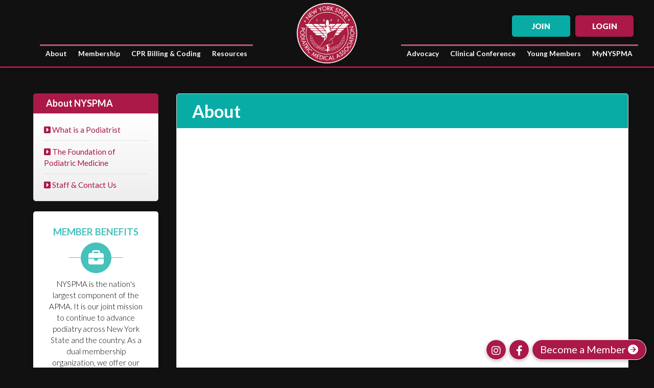

--- FILE ---
content_type: text/html; charset=utf-8
request_url: https://associationdatabase.com/aws/NYSPMA/pt/sp/about
body_size: 6539
content:

<!DOCTYPE HTML>
<html lang="en">
<head><!-- Begin Bootstrap Header -->
      <meta charset="utf-8">
      <meta http-equiv="X-UA-Compatible" content="IE=edge">
      <meta name="viewport" content="width=device-width, initial-scale=1">
      <!-- The above 3 meta tags *must* come first in the head; any other head content must come *after* these tags -->

      <script src="https://associationdatabase.com/bootstrap4/js/jquery-3.7.1.min.js"></script>

<!--  <link rel="stylesheet" href="/bootstrap4/css/fontawesome-all.min.css">-->
      <link rel="stylesheet" href="https://associationdatabase.com/fontawesome-6.4.2/css/all.min.css?ver=002" />

      <link href="https://associationdatabase.com/bootstrap4/css/bootstrap.min.css" rel="stylesheet">

      <link rel="stylesheet" href="https://associationdatabase.com/bootstrap4/css/mdb.min.css" xmlns="http://www.w3.org/1999/html">
      
      



<!-- End Bootstrap Header -->


                    <script src="/assets/application-60ff8bc8de862bde836e2c338c572e8df15124a40a140181527d5b5681022dd3.js"></script>
                    <link rel="stylesheet" media="screen" href="/assets/application-9503260fc8cec2d000c4c32051a873aa71b2f0bb6ef8a8d7cc04cf73a27f7e73.css" />
                    

<script src="https://kit.fontawesome.com/209a83fbf7.js"></script>

<title>NYSPMA | Who We Are</title>
<meta name="description" content="Website description goes here" />
<link rel="icon" type="image/x-icon" href="https://associationdatabase.com/aws/NYSPMA/am/gi/favicon.ico?ver=4" />

<link href="https://fonts.googleapis.com/css?family=Lato:100,300,400,700,900" rel="stylesheet">
<link href="https://fonts.googleapis.com/css?family=Black+Ops+One&display=swap" rel="stylesheet">

<style type='text/css'>.temp {color:#FFF;}</style><link href='https://associationdatabase.com/aws/NYSPMA/pt/css/css-screen.css?ver=48' media='screen' rel='Stylesheet' type='text/css' />
<style type='text/css'>.temp {color:#FFF;}</style><link href='https://associationdatabase.com/aws/NYSPMA/pt/css/css-structure.css?ver=344' media='screen' rel='Stylesheet' type='text/css' />
<style type='text/css'>.temp {color:#FFF;}</style><link href='https://associationdatabase.com/aws/NYSPMA/pt/css/css-components.css?ver=31' media='screen' rel='Stylesheet' type='text/css' />
<style type='text/css'>.temp {color:#FFF;}</style><link href='https://associationdatabase.com/aws/NYSPMA/pt/css/css-print.css?ver=16' media='print' rel='Stylesheet' type='text/css' /><!--[if lt IE 9]>
  <script src="https://oss.maxcdn.com/html5shiv/3.7.2/html5shiv.min.js"></script>
  <script src="https://oss.maxcdn.com/respond/1.4.2/respond.min.js"></script>
<![endif]-->




<meta name="title" content="Who We Are" /></head>

<body class="subpage">

<div class="page-container">




<div id="social-links" class="hide_on_print">
  <ul>
    <li class="social_icon-donate wow bounceInUp" data-wow-delay=".2s">
       <a href="https://associationdatabase.com/aws/NYSPMA/pt/sp/membership-app" class="z-depth-1" target="_blank">Become a Member <i class="fa-solid fa-circle-arrow-right"></i></a>
    </li>
    <li class="social_icon wow bounceInUp" data-wow-delay=".4s">
      <a href="https://www.facebook.com/NYSPMA/" class="z-depth-1" target="_blank"><i class="fab fa-facebook-f"></i></a>
    </li>
    <li class="social_icon wow bounceInUp" data-wow-delay=".2s">
      <a href="https://www.instagram.com/nyspma/" class="z-depth-1" target="_blank"><i class="fa-brands fa-instagram"></i></a>
    </li>
  </ul>
</div>
<div id="header-interior" class="z-depth-1">
  <div class="logo-interior">
    <a href="https://associationdatabase.com/aws/NYSPMA/pt/sp/home_page">
    <img src="https://associationdatabase.com/aws/NYSPMA/am/gi/nyspma-invert.png?ver=2" alt="" border="0" /></a>
  </div>
  <div id="header-buttons" class="hide_on_print">
    <div id="header-button-profile" class="tcsloginbutton z-depth-1">
      <a href="https://associationdatabase.com/aws/NYSPMA/pt/sp/profile" >My Profile</a>
    </div>
    <div id="header-button-login" class="z-depth-1">
      <a href="https://associationdatabase.com/aws/NYSPMA/pt/sp/profile" class="tcs_logout">Login</a>
    </div>
    <div id="header-button-join" class="tcsloginbutton z-depth-1">
      <a href="https://associationdatabase.com/aws/NYSPMA/pt/sp/membership-app" >Join</a>
    </div>
  </div>
  
<div id="nav" class="hide_on_print">
  <div class="navbar-expand-md">
    <button class="navbar-toggler" type="button" data-toggle="collapse" data-target="#navbarSupportedContent" aria-controls="navbarSupportedContent" aria-expanded="false" aria-label="Toggle navigation">
    <span class="navbar-toggler-icon"><i class="far fa-bars"></i> Menu</span>
    </button>
    <div class="collapse navbar-collapse" id="navbarSupportedContent">
      <div id="nav-left">
        <div class="nav-item ml-auto">
          <a href="#" data-toggle="dropdown">About</a>
          

<div class="dropdown-menu subnav z-depth-1-half">
  <div class="row">
    <div class="subnav-col subnav-dark col-md-7 d-none-text">
      
<h4 class="title">Who We Are</h4>
The New York State Podiatric Medical Association (NYSPMA) is a tax-exempt not-for-profit, voluntary professional association uniting 3 of every 4 doctors of podiatric medicine (DPM's) in New York State. NYSPMA is the largest statewide component of the American Podiatric Medical Association (www.apma.org) and its affiliated national network of certifying boards and professional colleges. Established in 1895, we were the first organization of its kind in America.
<br><br>
<h4 class="title">Mission Statement</h4>
The New York State Podiatric Medical Association supports excellence in the practice of podiatric medicine and surgery in creating awareness of the profession's role and value.
<br><br>
<h4 class="title">Our Vision</h4>
Doctors of Podiatric Medicine are valued in New York State and nationally as part of the health care team and are respected for their consistent clinical excellence and key role in the changing health care delivery environment.
    </div>
    <div class="subnav-col subnav-links col-md">
      <h4 class="title">About NYSPMA</h4>
      

<div class="sub-section">
  <li><a href="https://associationdatabase.com/aws/NYSPMA/pt/sp/what" ><i class="fas fa-caret-square-right"></i> What is a Podiatrist</a></li>
  <li><a href="https://associationdatabase.com/aws/NYSPMA/pt/sp/conference_foundation" target="_blank"><i class="fas fa-caret-square-right"></i> The Foundation of Podiatric Medicine</a></li>
  <li><a href="https://associationdatabase.com/aws/NYSPMA/pt/sp/staff" ><i class="fas fa-caret-square-right"></i> Staff & Contact Us</a></li>
</div>
    </div>
    <div class="subnav-col subnav-links col-md">
      <h4 class="title">Leadership</h4>
      

<div class="sub-section">
  <li><a href="https://associationdatabase.com/aws/NYSPMA/pt/sp/board" ><i class="fas fa-caret-square-right"></i> Board of Trustees</a></li>
  <li><a href="https://associationdatabase.com/aws/NYSPMA/pt/sp/presidents" ><i class="fas fa-caret-square-right"></i> Division Presidents</a></li>
  <li><a href="https://associationdatabase.com/aws/NYSPMA/pt/sp/committees" ><i class="fas fa-caret-square-right"></i> Committees</a></li>
  <li><a href="https://associationdatabase.com/aws/NYSPMA/pt/sp/past-pres" ><i class="fas fa-caret-square-right"></i> Past Presidents</a></li>
</div>
    </div>
  </div>
</div>
        </div>
        <div class="nav-item">
          <a href="#" data-toggle="dropdown">Membership</a>
          

<div class="dropdown-menu subnav z-depth-1-half">
  <div class="row">
    <div class="subnav-col subnav-dark col-md-7 d-none-text">
      
<h4 class="title">Membership</h4>
Membership provides you with a strong voice in the state legislature on insurance affairs, medical and hospital practice, managed care, scientific affairs, and public health, as well as the voice and conscience of more than 1200 members who support podiatric medicine—over 80% of the podiatrists in New York State. Your membership strengthens your practice and contributes to the profession of podiatry today and in years to come.
    </div>
    <div class="subnav-col subnav-links col-md">
      <h4 class="title">Membership</h4>
      

<div class="sub-section">
  <li><a href="https://associationdatabase.com/aws/NYSPMA/pt/sp/benefits" ><i class="fas fa-caret-square-right"></i> Benefits & Services</a></li>
  <li><a href="https://associationdatabase.com/aws/NYSPMA/pt/sp/membership-app" ><i class="fas fa-caret-square-right"></i> Membership Categories & Applications</a></li>
  <li><a href="https://associationdatabase.com/aws/NYSPMA/pt/sp/corporate-partners" ><i class="fas fa-caret-square-right"></i> Corporate Partners</a></li>
  <li><a href="https://associationdatabase.com/aws/NYSPMA/pt/sp/pay-dues" ><i class="fas fa-caret-square-right"></i> Pay My Dues</a></li>
</div>
    </div>
  </div>
</div>
        </div>
        <div class="nav-item">
          <a href="https://associationdatabase.com/aws/NYSPMA/pt/sp/terms-conditions" >CPR Billing & Coding</a>
        </div>
        <div class="nav-item">
          <a href="#" data-toggle="dropdown">Resources</a>
          

<div class="dropdown-menu subnav z-depth-1-half">
  <div class="row">
    <div class="subnav-col subnav-dark col-md-7 d-none-text">
      
<h4 class="title">Resources</h4>

NYSPMA is dedicated to providing resources for the advancement and professional development of all its members.

<br><br><a class="learn-more" href="https://associationdatabase.com/aws/NYSPMA/pt/sp/conference_foundation">CLINICAL CONFERENCE</a>
    </div>
    <div class="subnav-col subnav-links col-md">
      <h4 class="title">Resources</h4>
      

<div class="sub-section">
  <li><a href="https://associationdatabase.com/aws/NYSPMA/pt/sp/events" ><i class="fas fa-caret-square-right"></i> Upcoming Events</a></li>
  <li><a href="https://associationdatabase.com/aws/NYSPMA/pt/sp/resources" ><i class="fas fa-caret-square-right"></i> Resources</a></li>
  <li><a href="https://associationdatabase.com/aws/NYSPMA/pt/sp/colleges-podiatry" ><i class="fas fa-caret-square-right"></i> Colleges of Podiatry</a></li>
  <li><a href="https://associationdatabase.com/aws/NYSPMA/pt/sp/podiatric-practice" ><i class="fas fa-caret-square-right"></i> NY Podiatry Practice</a></li>
  <li><a href="https://associationdatabase.com/aws/NYSPMA/pt/sp/marketplace" ><i class="fas fa-caret-square-right"></i> NYSPMA Marketplace</a></li>
  <li><a href="https://associationdatabase.com/aws/NYSPMA/pt/sp/practice-management" ><i class="fas fa-caret-square-right"></i> Practice Management</a></li>
  <li><a href="https://associationdatabase.com/aws/NYSPMA/pt/sp/courses" ><i class="fas fa-caret-square-right"></i> Required Courses for Licensure</a></li>
  <li><a href="https://associationdatabase.com/aws/NYSPMA/pt/sp/nls" ><i class="fas fa-caret-square-right"></i> Northwell Lecture Series</a></li>
</div>
    </div>
  </div>
</div>
        </div>
      </div>
      <div id="nav-right">
        <div class="nav-item">
          <a href="#" data-toggle="dropdown">Advocacy</a>
          

<div class="dropdown-menu subnav z-depth-1-half">
  <div class="row">
    <div class="subnav-col subnav-dark col-md-7 d-none-text">
      
<h4 class="title">Advocacy</h4>
<p>Advocating for the interest of our members is a the heart of NYSPMA's mission. Through legislative advocacy activities, the NYSPMA works to ensure doctors of Podiatric Medicine are valued in New York state and nationally as part of the healthcare team.</p>
    </div>
    <div class="subnav-col subnav-links col-md">
      <h4 class="title">Advocacy</h4>
      

<div class="sub-section">
  <li><a href="https://associationdatabase.com/aws/NYSPMA/pt/sp/representative" ><i class="fas fa-caret-square-right"></i> Find Your Representative</a></li>
  <li><a href="https://associationdatabase.com/aws/NYSPMA/pt/sp/legislative-updates" ><i class="fas fa-caret-square-right"></i> Legislative Updates</a></li>
  <li><a href="https://associationdatabase.com/aws/NYSPMA/pt/sp/donate-nyppac" ><i class="fas fa-caret-square-right"></i> Donate to NYPPAC</a></li>
  <li><a href="https://associationdatabase.com/aws/NYSPMA/pt/sp/apma" ><i class="fas fa-caret-square-right"></i> APMA Center for Professional Advocacy</a></li>
</div>
    </div>
  </div>
</div>
        </div>
        <div class="nav-item">
          <a href="https://associationdatabase.com/aws/NYSPMA/pt/sp/conference_home_page" >Clinical Conference</a>
        </div>
        <div class="nav-item">
          <a href="#" data-toggle="dropdown">Young Members</a>
          

<div class="dropdown-menu subnav z-depth-1-half">
  <div class="row">
    <div class="subnav-col subnav-dark col-md-7 d-none-text">
      
<h4 class="title">Young Members</h4>

NYSPMA is committed to meeting the needs of young members, including current residents and students. In doing so, we have created a comprehensive resource for your convenience, the Young Members' Institute! 
    </div>
    <div class="subnav-col subnav-links col-md">
      <h4 class="title">Young Members</h4>
      

<div class="sub-section">
  <li><a href="https://associationdatabase.com/aws/NYSPMA/pt/sp/ym-institute" ><i class="fas fa-caret-square-right"></i> Young Member Institute</a></li>
  <li><a href="https://associationdatabase.com/aws/NYSPMA/pt/sp/resident-resources" ><i class="fas fa-caret-square-right"></i> Resident Resources</a></li>
  <li><a href="https://associationdatabase.com/aws/NYSPMA/pt/sp/board-qual" ><i class="fas fa-caret-square-right"></i> State Licensure & Board Qualifications</a></li>
  <li><a href="https://associationdatabase.com/aws/NYSPMA/pt/sp/commercial-hospital" ><i class="fas fa-caret-square-right"></i> Commercial Insurance & Hospital Credentialing Resources</a></li>
  <li><a href="https://associationdatabase.com/aws/NYSPMA/pt/sp/coding-resources" ><i class="fas fa-caret-square-right"></i> Coding & Reimbursement Resources</a></li>
  <li><a href="https://associationdatabase.com/aws/NYSPMA/pt/sp/medical-legal" ><i class="fas fa-caret-square-right"></i> Medical Legal Resources</a></li>
</div>
    </div>
  </div>
</div>
        </div>
        <div id="member-nav" class="nav-item mr-auto">
          <a href="#" data-toggle="dropdown">MyNYSPMA</a>
          

<div class="dropdown-menu subnav z-depth-1-half">
  <div class="row">
    <div class="subnav-col subnav-dark col-md-7 d-none-text">
      
<h4 class="title">Members Only</h4>

    </div>
    <div class="subnav-col subnav-links col-md">
      <h4 class="title">Members Only</h4>
      

<div class="sub-section">
  <li><a href="https://associationdatabase.com/aws/NYSPMA/pt/sp/terms-conditions" ><i class="fas fa-caret-square-right"></i> CPR Billing & Coding Portal</a></li>
  <li><a href="https://associationdatabase.com/aws/NYSPMA/pt/sp/pay-dues-member" ><i class="fas fa-caret-square-right"></i> Pay My Dues</a></li>
  <li><a href="https://associationdatabase.com/aws/NYSPMA/pt/sp/general-documents" ><i class="fas fa-caret-square-right"></i> Newsletter Archive</a></li>
  <li><a href="https://associationdatabase.com/aws/NYSPMA/pt/sp/committee-reports" ><i class="fas fa-caret-square-right"></i> Committee Reports</a></li>
  <li><a href="https://associationdatabase.com/aws/NYSPMA/pt/sp/bot-meeting" ><i class="fas fa-caret-square-right"></i> BoT Meeting Minutes</a></li>
  <li><a href="https://associationdatabase.com/aws/NYSPMA/pt/sp/population-health" ><i class="fas fa-caret-square-right"></i> Population Health</a></li>
<li><a href="https://associationdatabase.com/aws/NYSPMA/pt/sp/delegates-archive" ><i class="fas fa-caret-square-right"></i> House of Delegates Archive</a></li>
  <li><a href="https://associationdatabase.com/aws/NYSPMA/pt/sp/board-resources" ><i class="fas fa-caret-square-right"></i> Board Resources Center</a></li>
  <li><a href="https://associationdatabase.com/aws/NYSPMA/pt/sp/member-benefit" ><i class="fas fa-caret-square-right"></i> Member Benefit Programs</a></li>
  <li><a href="https://associationdatabase.com/aws/NYSPMA/pt/sp/legal-resource" ><i class="fas fa-caret-square-right"></i> Legal Resources Manual</a></li>
  <li><a href="https://associationdatabase.com/aws/NYSPMA/pt/sp/legal-plan" ><i class="fas fa-caret-square-right"></i> Legal Benefits Plan</a></li>
</div>
    </div>
    <div class="subnav-col subnav-links col-md">
      <h4 class="title">VIP Legal Access</h4>
      

<div class="sub-section">
  <li><a href="https://associationdatabase.com/aws/NYSPMA/pt/sp/legal-benefits" ><i class="fas fa-caret-square-right"></i> VIP Legal Benefits</a></li>
  <li><a href="https://associationdatabase.com/aws/NYSPMA/pt/sp/legal-updates" ><i class="fas fa-caret-square-right"></i> Legal Updates</a></li>
  <li><a href="https://associationdatabase.com/aws/NYSPMA/pt/sp/practice-resources" ><i class="fas fa-caret-square-right"></i> Practice Resources</a></li>
  <li><a href="https://associationdatabase.com/aws/NYSPMA/pt/sp/licensure-scope" ><i class="fas fa-caret-square-right"></i> Licensure & Scope</a></li>
  <li><a href="https://associationdatabase.com/aws/NYSPMA/pt/sp/cms" ><i class="fas fa-caret-square-right"></i> CMS</a></li>
  <li><a href="https://associationdatabase.com/aws/NYSPMA/pt/sp/medicaid-insurance" ><i class="fas fa-caret-square-right"></i> Medicaid & Insurance</a></li>
  <li><a href="https://associationdatabase.com/aws/NYSPMA/pt/sp/medical-legal" ><i class="fas fa-caret-square-right"></i> Medical Legal</a></li>
</div>
    </div>
  </div>
</div>
        </div>
      </div>
    </div>
  </div>
</div>
  <div id="header-border"></div>
</div>

<div id="content">
  <div class="container-fluid">
    <div class="row">
      <div id="main" class="col-md order-md-2 content-box">

<!-- ==================== Begin TCSRESULTS ==================== -->




<h1 class="teal-header">About</h1>
<p> </p>  



<!-- ==================== End TCSRESULTS ==================== -->

</div>
      <div id="side" class="col-md-3 order-md-1">
        

<div class="sidenav">
  <h2 class="sidenav-title">About NYSPMA</h2>
  <nav class="navbar-expand-sm">
  <button class="navbar-toggler" type="button" data-toggle="collapse" data-target="#sidenavContent" aria-controls="sidenavContent" aria-expanded="false" aria-label="Toggle navigation">
  <span class="navbar-toggler-icon"><i class="fas fa-caret-down"></i> About NYSPMA</span>
  </button>
  <div class="collapse navbar-collapse" id="sidenavContent">
    <ul class="navbar-nav">
    

<div class="sub-section">
  <li><a href="https://associationdatabase.com/aws/NYSPMA/pt/sp/what" ><i class="fas fa-caret-square-right"></i> What is a Podiatrist</a></li>
  <li><a href="https://associationdatabase.com/aws/NYSPMA/pt/sp/conference_foundation" target="_blank"><i class="fas fa-caret-square-right"></i> The Foundation of Podiatric Medicine</a></li>
  <li><a href="https://associationdatabase.com/aws/NYSPMA/pt/sp/staff" ><i class="fas fa-caret-square-right"></i> Staff & Contact Us</a></li>
</div>
    </ul>
  </div>
  </nav>
</div>

        

<div id="sidebar" class="z-depth-1">
  <div id="boxes">
    

<div id="box-01" class="box lteal-bg z-depth-1">
  <h3>Member Benefits</h3>
  <hr/>
  <div class="box-icon"><i class="fa-solid fa-briefcase"></i></div>
  <div class="box-text">
NYSPMA is the nation's largest component of the APMA. It is our joint mission to continue to advance podiatry across New York State and the country. As a dual membership organization, we offer our members an extensive list of benefits.</div>
  <span>more information <i class="fas fa-chevron-circle-right"></i></span>
  <a href="https://associationdatabase.com/aws/NYSPMA/pt/sp/benefits" class="box-link"></a>
</div>
    

<div id="box-02" class="box teal-bg z-depth-1">
  <h3>Leadership</h3>
  <hr/>
  <div class="box-icon"><i class="fa-solid fa-handshake-simple"></i></div>
  <div class="box-text">
NYSPMA Leadership works to further our shared vision and strengthen the profession and the Association. Meet our Board Members, Division Presidents, and Committee Leaders, and learn how you can get involved! </div>
  <span>more information <i class="fas fa-chevron-circle-right"></i></span>
  <a href="https://associationdatabase.com/aws/NYSPMA/pt/sp/board" class="box-link"></a>
</div>
    

<div id="box-03" class="box purple-bg z-depth-1">
  <h3>Join NYSPMA</h3>
  <hr/>
  <div class="box-icon"><i class="fas fa-chevron-circle-right"></i></div>
  <div class="box-text">
Join NYSPMA today and become the voice and conscience of more than 1200 members who support podiatric medicine!</div>
  <span>more information <i class="fas fa-chevron-circle-right"></i></span>
  <a href="https://associationdatabase.com/aws/NYSPMA/pt/sp/membership-app" class="box-link"></a>
</div>
    

<div id="box-04" class="box primary-bg z-depth-1">
  <h3>Marketplace</h3>
  <hr/>
  <div class="box-icon"><i class="fa-solid fa-users"></i></div>
  <div class="box-text">
NYSPMA Marketplace is a "one-stop-shop" for DPMs looking to post job listings, sick leave coverage, equipment sales, and practice sales. Additionally, graduates can post to connect with potential employers. This is an exclusive benefit FREE to members.</div>
  <span>more information <i class="fas fa-chevron-circle-right"></i></span>
  <a href="https://associationdatabase.com/aws/NYSPMA/pt/sp/marketplace" class="box-link"></a>
</div>
    

<div id="box-05" class="box lprimary-bg z-depth-1">
  <h3>Clinical Conference</h3>
  <hr/>
  <div class="box-icon"><i class="fa-solid fa-user"></i></div>
  <div class="box-text">
NY Clinical Conference, Don’t miss out on the chance to get your CMEs in the best city in the world - NYC</div>
  <span>more information <i class="fas fa-chevron-circle-right"></i></span>
  <a href="https://associationdatabase.com/aws/NYSPMA/pt/sp/conference_home_page" class="box-link"></a>
</div>
  </div>
</div>
      </div>
    </div>
  </div>  
</div>

<div class="footer-top">
  
<table class="responsive-table" style="width: 100%; border-collapse: collapse; border-style: hidden;" border="1">
<tbody>
<tr>
<td style="border-style: hidden; vertical-align: top; width: 20.253%;"><img src="https://associationdatabase.com/aws/NYSPMA/am/gi/nyspma_footer_logo.png?ver=3" width="175" /></td>
<td style="border-style: hidden; vertical-align: top; width: 38.747%;"><span style="color: #ffffff;"><strong>NYSPMA</strong></span><br /><span style="color: #ffffff;">330 West 38 th Street</span><br /><span style="color: #ffffff;">Suite 1105</span><br /><span style="color: #ffffff;">New York, NY 10018</span><br /><br /><span style="color: #ffffff;"><a style="color: #ffffff;" href="tel:1-212-996-4400">(212) 996-4400</a></span><br /><span style="color: #ffffff;"><a style="color: #ffffff;" href="https://associationdatabase.com/aws/NYSPMA/pt/sp/about_staff">Map & Directions</a></span></td>
<td style="width: 50%; border-style: hidden; vertical-align: top;">
<h1><span style="color: #ffffff;">Engage. Enroll. Connect.</span></h1>


<ul id="footer-social-links">
<li class="footer-icon"><a href="https://www.instagram.com/nyspma/"><i class="fab fa-instagram"></i></a></li>
<li class="footer-icon"><a href="https://www.facebook.com/nyspma"><i class="fab fa-facebook-f"></i></a></li>
<li class="footer-icon"><a href="https://twitter.com/theNYSPMA"><i class="fa-brands fa-x-twitter"></i></a></li>
<li class="footer-icon"><a href="https://vimeo.com/nyspma"><i class="fab fa-vimeo-v"></i></a></li>
<li class="footer-icon"><a href="https://associationdatabase.com/aws/NYSPMA/pt/sp/membership_benefits"><i class="fas fa-pencil"></i></a></li>
<li class="footer-icon"><a href="https://associationdatabase.com/aws/NYSPMA/pt/sp/about_staff"><i class="far fa-at"></i></a></li>
</ul>
</td>
</tr>
</tbody>
</table>
</div>
<div id="footer" class="container-fluid">
  <div class="row">
    <div class="container">
      <div id="footer_address" class="col-sm-10 col-lg-11">
        
<p><span style="color: #ffffff;">©2025 NYSPMA</span></p>
<div align="center"><span style="color: #ffffff;"><a style="color: #ffffff; text-decoration: none;" href="https://associationdatabase.com/aws/NYSPMA/pt/sp/privacy">Privacy Policy</a></span></div>
        <p><a href="http://www.associationsoftware.com" target="_blank">
        <img src="https://associationdatabase.com/aws/NYSPMA/am/gi/logo_tcspromo.png?ver=2" id="tcspromo" alt="Developed by TCS Software" /></a></p>
      </div>
      <div id="apma_logo" class="col-sm-2 col-lg-1">
        <a href="http://www.apma.org/" target="_blank">
        <img src="https://associationdatabase.com/aws/NYSPMA/am/gi/APMAlogo_footer.png?ver=3" alt="APMA Website" border="0" /></a>
      </div>
    </div>
  </div>
</div>
</div>
<!-- Begin Bootstrap Footer -->

      <!-- Placed at the end of the document so the pages load faster -->
      <script src="https://associationdatabase.com/bootstrap4/js/popper.min.js"></script>
      <script src="https://associationdatabase.com/bootstrap4/js/bootstrap.min.js"></script>

      <!--<script>jQuery.noConflict();</script>-->


      <!-- If jQuery options present, then load jQuery add-on (UI) javascripts. But don't reload core jQuery libs since they are loaded above. -->
      

      <!-- Other TCS page-specific Bootstrap-related custom javascript -->
      

<!-- End Bootstrap Footer -->
<!-- Begin Bootstrap-MDB Footer -->

      <style>
          .btn, .btn.btn-sm { font-family: sans-serif;
                                  font-weight: 300;
                                  line-height: 1.255;
                                  color: #fff;
                                  cursor: pointer;
                                  -webkit-appearance: button;
                                  display:inline-block;
                                  white-space: nowrap;
                                  vertical-align: middle;
                                  border: 1px solid transparent;
                                  padding: 0.375em 0.75em;
                                  font-size: 1.0em;
                                  border-radius: 0.25em;
                                  text-transform: none;
                              }
          
          .btn-primary, 
          .btn-primary:hover, 
          .btn-primary:focus, 
          .btn-primary:active { background-color:#007bff !important; border-color:#007bff !important; }
          
          .btn-secondary, 
          .btn-secondary:hover, 
          .btn-secondary:focus, 
          .btn-secondary:active  { background-color:#6c757d !important;    border-color:#6c757d !important; }

          .btn-outline-secondary,
          .btn-outline-secondary:hover,
          .btn-outline-secondary:focus,
          .btn-outline-secondary:active  { color: #797979 !important; background-color:#fff !important; border-color:#fff !important; }

          .btn-danger, 
          .btn-danger:hover, 
          .btn-danger:focus, 
          .btn-danger:active { background-color:#dc3545 !important;    border-color:#dc3545 !important; }
          
          .btn-success, 
          .btn-success:hover, 
          .btn-success:focus, 
          .btn-success:active { background-color:#28a745 !important;    border-color:#28a745 !important; }

      </style>

    <!-- Placed at the end of the document so the pages load faster -->
    <!-- add following line to work-around bug in mdb.min.js -->
    <script>$.fn.pickadate = $.fn.pickadate || {};</script>
    <script src="https://associationdatabase.com/bootstrap4/js/mdb.min.js"></script>
    <script src="https://associationdatabase.com/bootstrap4/js/wow.min.js"></script>
    <script>
        new WOW().init();
    </script>

<!-- End Bootstrap-MDB Footer -->
</body>
</html>

--- FILE ---
content_type: text/css
request_url: https://associationdatabase.com/aws/NYSPMA/pt/css/css-screen.css?ver=48
body_size: 2419
content:
/* Screen Stylesheet *//* Designed and developed by TCS Software (www.associationsoftware.com) */

/*
===========================================================================
@IMPORTED STYLESHEET: css-inline-editor
---------------------------------------------------------------------------
*/

/**/.mce-tinymce.tcs-inline_fullphoto{  z-index:888888 !important;  width:auto !important;  position:fixed !important;  top:0px !important;  right:0px !important;  left:0px !important;  border:5px solid #d4d4d4 !important;  box-shadow:0px 0px 10px #000000 !important;}.mce-menu, .mce-popover {  z-index:999999 !important;}.tcshideadmin, .tcsshowadmin{  position:fixed;  bottom:0px;  left:0px;  z-index:999999;  border-top:1px solid #ffffff;  border-right:1px solid #ffffff;  opacity:.9;  border-radius:0px 5px 0px 0px;  text-decoration:none !important;  color:#ffffff !important;  display:inline-block;  text-indent:-1000px;  overflow:hidden;  height:50px;  width:250px;}.tcsshowadmin{  background:#dc3545 url(https://associationdatabase.com/aws/NYSPMA/am/gi/edit-mode-off.png?ver=1) no-repeat center center;  background-size:200px 40px;}.tcshideadmin{  background:#28a745 url(https://associationdatabase.com/aws/NYSPMA/am/gi/edit-mode-on.png?ver=1) no-repeat center center;  background-size:200px 40px;}.ui-tabs-tab .admin_controls{  display:none;}.tcsfiledropzone, .tcslinkto_create_div, .tcscontact_fields_div{  position:fixed;  top:0px;  bottom:0px;  left:0px;  right:0px;  background:rgba(0,0,0,.75);  z-index:999999;}.tcsfiledropzone .panel-heading,.tcsfiledropzone .panel-body,.tcsfiledropzone .panel-footer {  background:#ffffff;  background:linear-gradient(#ffffff, #eeeeee);  width:96%;  font-size:.9rem;}#tcs_results_div .panel-heading,#tcs_results_div .panel-body,#tcs_results_div .panel-footer {  width:100%;  padding:20px !important;  margin:0px;}#tcs_results_div .panel-heading {  padding:20px !important;  margin:0px;}.tcsfiledropzone .panel-heading {  padding:15px 25px !important;  margin:25px auto 0px auto;  border-bottom:1px dashed #d4d4d4;  border-radius:10px 10px 0px 0px;}.tcsfiledropzone .panel-body {  padding:15px 25px !important;  margin:0px auto 0px auto;  border-bottom:1px dashed #d4d4d4;}.tcsfiledropzone .panel-footer{  padding:15px 25px !important;  margin:0px auto 10px auto;  border-radius:0px 0px 10px 10px;}.tcsfiledropzone .panel-body .row {  margin:0px !important;}.tcsfiledropzone .panel-body [class^=col-] {  padding:0px !important;}.tcsfiledropzone .panel-body input{  width:100% !important;}.tcsfiledropzone .panel-body .tcs-default-input-checkbox {  width:auto !important;}.tcsfiledropzone .panel-body select{  height:auto !important;}.tcsfiledropzone .hidden-lg{  display:none;}.tcsfiledropzone .hidden-sm,.tcsfiledropzone .hidden-lg{  width:100%;  height:100%;}.tcsfiledropzone .panel-footer .text-right{  text-align:right;}.tcsfiledropzone .panel-footer a{  display:block;  margin:0px 5px;  color:#000000 !important;  text-decoration:none !important;}#tcs_results_div .panel-footer a {  display:inline-block;  margin:0px 5px;  color:#000000 !important;  text-decoration:underline !important;}.ui-autocomplete{  z-index:999999;}.tcslinkto_create_div table{  width:75% !important;  margin:50px auto;  background:#ffffff;  background:linear-gradient(#ffffff, #eeeeee);  border-radius:10px;  border-spacing:20px;  border-collapse:separate;}.tcscontact_fields_div div  {  width:75% !important;  margin:50px auto;  background:#ffffff;  background:linear-gradient(#ffffff, #eeeeee);  border-radius:10px;  padding:20px !important;}.tcslinkto_create_div table a,.tcscontact_fields_div div a{  display:inline-block;  background:#555555;  color:#ffffff !important;  padding:10px 25px;  text-decoration:none !important;  font-weight:bold;  border-radius:5px;}.tcslinkto_create_div input, .tcslinkto_create_div select,.tcscontact_fields_div input, .tcscontact_fields_div select{  margin:0px 10px 0px 0px;  padding:10px !important;  border:1px solid #d4d4d4 !important;  box-shadow:0px 0px 0px !important;  width:auto;  max-width:100%;  box-sizing:border-box;  height:auto;  border-radius:5px;}.tcslinkto_create_div select, .tcscontact_fields_div select{  background:#ffffff;  background:url(https://associationdatabase.com/aws/NYSPMA/am/gi/accordian_open.png?ver=2) no-repeat 95% center;  background:url(https://associationdatabase.com/aws/NYSPMA/am/gi/accordian_open.png?ver=2) no-repeat 95% center, linear-gradient(#ffffff, #eeeeee);  -webkit-appearance: none;  -moz-appearance: none;  appearance: none;}/* GENERAL SM/XS ONLY ----------------------------------------- */@media (max-width: 767px) {  .mce-container-body.mce-abs-layout   {    width: 100% !important;    overflow: scroll !important;  }  .tcsfiledropzone .panel-heading,  .tcsfiledropzone .panel-body,  .tcsfiledropzone .panel-footer   {    width:100%;    font-size:.8rem;  }  .tcsfiledropzone .panel-heading   .tcsfiledropzone .panel-body    .tcsfiledropzone .panel-footer  {    padding:5px 10px !important;    margin:0px;    border-radius:0px;  }}/* GENERAL MD ------------------------------------------------- */@media (min-width: 768px) {  .tcsfiledropzone .panel-heading   {    padding:25px 50px !important;    margin:40px auto 0px auto;  }  .tcsfiledropzone .panel-body   {    padding:15px 25px !important;    margin:0px auto 0px auto;  }  .tcsfiledropzone .panel-footer  {    padding:25px 50px !important;    margin:0px auto 50px auto;  }  .tcsfiledropzone .panel-body .col-md-8  {    padding-right:20px !important;  }  .tcsfiledropzone .panel-heading,  .tcsfiledropzone .panel-body,  .tcsfiledropzone .panel-footer   {    font-size:1rem;  }}/* GENERAL LG ------------------------------------------------- */@media (min-width: 992px) {  .tcsfiledropzone .panel-heading,  .tcsfiledropzone .panel-body,  .tcsfiledropzone .panel-footer   {    width:76%;  }}/* GENERAL XL ------------------------------------------------- */@media (min-width: 1200px) {}/* INVALID STYLESHEET COMPONENT NAME */


/*
===========================================================================
@IMPORTED STYLESHEET: Editor_Stylesheet
---------------------------------------------------------------------------
*/

html{  font-size:15px;}body {  color:#000000;    line-height:1.5;  font-family: 'Lato', sans-serif;  font-weight:300;}img, iframe{  max-width:100%;}b, strong{  font-weight:900;}a:link, a:visited, a:focus{  color:#AA1948;  text-decoration:underline;}a:hover{  color:#AA1948;}h1 {  color:#AA1948;  font-size:2rem;  font-weight:700;  margin:0px 0px 10px 0px;}h2 {  color:#AA1948;  font-size:1.5rem;  font-weight:700;  margin:0px 0px 10px 0px;}h3 {  color:#AA1948;  font-size:1.3rem;  font-weight:700;  margin:0px 0px 10px 0px;}h3 a{  text-decoration:none !important;}.small-header h3{  font-size:1.1rem;}h4 {  color:#8996A0;  font-size:1.1rem;  font-weight:700;}h5 {  color:#000000;  font-size:1rem;}h6 {  color:#000000;  font-size:.9rem;}p, a, li, ul{  font-weight:400;}hr{  border:0px;  border-top:1px solid #d4d4d4;  margin:15px auto;  clear:both;}.title{  padding:0px 0px 20px 0px;  border-bottom:1px solid #d4d4d4;  margin:0px 0px 20px 0px;}.title i{  padding-right:10px;}.viewall{  padding:5px 10px;  background:#AA1948;  background-image:linear-gradient(to bottom right, transparent, #ffffff50);  color:#ffffff !important;  font-size:.8rem;  text-decoration:none !important;  border-radius:20px;  display:inline-block;  margin:0px;}.viewall i{  padding:0px 0px 0px 10px;}.title .viewall{  float:right;  margin-top:5px;}.tcs_printer_friendly a{  background:#d4d4d4 url(https://associationdatabase.com/aws/NYSPMA/am/gi/icon-print.png?ver=1) no-repeat left center;  padding:10px 20px 10px 50px;  border-radius:5px;  color:#ffffff !important;  text-decoration:none !important;  margin:10px 0px 20px 0px;  font-weight:900;  display:inline-block;}.primary-button a{  color:#ffffff !important;  background:#AA1948;  padding:10px 30px;  border-radius:5px;  margin:10px auto;  display:inline-block;  text-decoration:none !important;}.secondary-button a{  color:#ffffff !important;  background:#8996A0;  padding:10px 30px;  border-radius:5px;  margin:10px auto;  display:inline-block;  text-decoration:none !important;}.accent-button a{  color:#ffffff !important;  background:#000001;  padding:10px 30px;  border-radius:5px;  margin:10px auto;  display:inline-block;  text-decoration:none !important;}.teal-button a{  color:#ffffff !important;  background:#08ACA5;  padding:10px 30px;  border-radius:5px;  margin:10px auto;  display:inline-block;  text-decoration:none !important;}.purple-button a{  color:#ffffff !important;  background:#6F2486;  padding:10px 30px;  border-radius:5px;  margin:10px auto;  display:inline-block;  text-decoration:none !important;}.black-button a{  color:#ffffff !important;  background:#000000;  padding:10px 30px;  border-radius:5px;  margin:10px auto;  display:inline-block;  text-decoration:none !important;}.responsive-table{  width:100% !important;  height:auto !important;}.responsive-table tr{  height:auto !important;}.responsive-table tr td{  padding:10px;  border:1px solid #d4d4d4;  height:auto !important;}.primary-cell{  color:#ffffff !important;  background:#AA1948;  padding:10px;  font-weight:bold;  font-size:18px;}.secondary-cell{  color:#ffffff !important;  background:#8996A0;  padding:10px;  font-weight:bold;  font-size:18px;}.accent-cell{  color:#ffffff !important;  background:#000001;  padding:10px;  font-weight:bold;  font-size:18px;}.primary-cell p, .secondary-cell p,.accent-cell p,.primary-cell .ui-widget-content p,.secondary-cell .ui-widget-content p,.accent-cell .ui-widget-content p{  margin:0px !important;}/* XS/SM ONLY ---------------------------------------------- */@media (max-width: 767px) {  .responsive-table tr td  {    float:left;    width:100% !important;    height:auto !important;  }  .wow  {    animation-name:none !important;  }  .imgright, .imgleft  {    margin:0px 0px 20px 0px;    float:none !important;  }}/* GENERAL MD ------------------------------------------------- */@media (min-width: 768px) {  html  {    font-size:13px;  }}/* GENERAL LG ------------------------------------------------- */@media (min-width: 992px) {  html  {    font-size:15px;  }}/* GENERAL XL ------------------------------------------------- */@media (min-width: 1200px) {  html  {    font-size:17px;  }}
 

--- FILE ---
content_type: text/css
request_url: https://associationdatabase.com/aws/NYSPMA/pt/css/css-structure.css?ver=344
body_size: 6629
content:
body{  background:#111111;}.lprimary-bg{  background:#C05375;  background-image:linear-gradient(to bottom right,#ffffff50,transparent);}.primary-bg{  background:#AA1948;  background-image:linear-gradient(to bottom right,#ffffff50,transparent);}.dprimary-bg{  background:#881439;  background-image:linear-gradient(to bottom right,#ffffff50,transparent);}.lsecondary-bg{  background:#A0ABB3;  background-image:linear-gradient(to bottom right,#ffffff50,transparent);}.secondary-bg{  background:#8996A0;  background-image:linear-gradient(to bottom right,#ffffff50,transparent);}.dsecondary-bg{  background:#6D7880;  background-image:linear-gradient(to bottom right,#ffffff50,transparent);}.black-bg{  background:#111111;  background-image:linear-gradient(to bottom right,#ffffff50,transparent);}.lteal-bg{  background:#46C1BC;  background-image:linear-gradient(to bottom right,#ffffff50,transparent);}.teal-bg{  background:#08ACA5;  background-image:linear-gradient(to bottom right,#ffffff50,transparent);}.purple-bg{  background:#6F2486;  background-image:linear-gradient(to bottom right,#ffffff50,transparent);}.welcome h1,.welcome h2,.welcome h3,.welcome h4,.welcome h5,.welcome h6,.welcome p,.welcome a,.welcome span{  color:#ffffff !important;}.plc874757 img{  height:auto;}/* ------------------------------------------------------------------------------- *//* HEADER ------------------------------------------------------------------------ *//* ------------------------------------------------------------------------------- */#header{  background:#111111;  position:relative;  text-align:center;  z-index:9;  height:307px;  border-bottom:3px solid #AA1948;}#header-interior{  background:#111111;  position:relative;  text-align:center;  z-index:9;  height:auto;  border-bottom:3px solid #AA1948;}#logo{  padding:5px;   position:relative;  top:-10px;}.logo img{  max-height:115px;  position:relative;  top:8px;  z-index:9999;}#header-interior img{  height: 120px;  margin-top: 5px;  margin-bottom:5px;}#header-buttons{  padding-top:10px;}#header-button-join, #header-button-profile, #header-button-login{  width:50%;  float:right;}#header-button-join, #header-button-profile{  border-radius:5px;  overflow:hidden;  margin-left:auto;}#header-button-login{  border-radius:5px;  overflow:hidden;  margin-right:auto;}#header-button-join a, #header-button-profile a, #header-button-login a{  display:block;  color:#ffffff !important;  text-decoration:none !important;  text-align:center;  padding:10px;  font-weight:900;  text-transform:uppercase;  position:relative;  font-size:.9rem;}#header-button-join a, #header-button-profile a{  background:#08ACA5;}#header-button-login a{  background:#AA1948;}#header-button-join i, #header-button-profile i, #header-button-login i{  position:absolute;  top:0px;  left:0px;  bottom:0px;  width:0px;  padding-top:12px;}#header-button-join i, #header-button-profile i{  background:#A0ABB3;}#header-button-login i{  background:#C05375;}#header-button-join.tcsloginbutton_hide{  display:none;}#header-button-profile.tcsloginbutton{  display:none;}/* HEADER XS/SM ONLY ----------------------------------------- */@media (max-width: 767px) {  .logo img  {    max-height:198px;  }  #header  {    border-bottom: 3px solid #111111;  }  #header-interior  {    border-bottom: 3px solid #111111;  }}/* HEADER MD ------------------------------------------------- */@media (min-width: 768px) {  #header  {  }  #header  {    height:133px;    position:sticky;    top: 0;    left: 0;    right: 0;  }  #header-buttons  {    position:absolute;    right:20px;    top:20px;    padding:0px;  }  #header-button-join, #header-button-profile, #header-button-login  {    width:114px;    margin-right:10px;    float:right;  }  #header-button-join a, #header-button-profile a, #header-button-login a  {    padding:10px;    font-size:.9rem;  }  #header-button-join i, #header-button-profile i, #header-button-login i  {    width:0px;    padding-top:12px;  }}/* HEADER LG ------------------------------------------------- */@media (min-width: 992px) {  #header  {    position:sticky;    left:0px;    right:0px;    top:0px;    width:100%;    z-index:888;  }   #header-interior  {    position:sticky;    left:0px;    right:0px;    top:0px;    width:100%;    z-index:888;  }   #header-buttons  {    right:30px;    top:30px;  }   #header-button-join, #header-button-profile, #header-button-login  {    width:114px;    float:right;  }  #header-button-join i, #header-button-profile i, #header-button-login i  {    width:40px;  }  .logo img  {    max-height:225px;    position:relative;    top:15px;  }}/* HEADER XL ------------------------------------------------- */@media (min-width: 1200px) {  #header-button-join a, #header-button-profile a, #header-button-login a  {    padding:10px;  }  #header-button-join i, #header-button-profile i, #header-button-login i  {    width:46px;    padding-top:15px;  }   }/* ------------------------------------------------------------------------------- *//* NAV --------------------------------------------------------------------------- *//* ------------------------------------------------------------------------------- */#nav a:link, #nav a:visited{  display:block;  text-decoration:none;  font-weight:700;  color:#ffffff !important;}#nav-members a:link, #nav-members a:visited{  color:#AA1948 !important;}#nav a:hover{  opacity:.5;}.subnav-item.tcsloginbutton{  opacity:.5;}.tcsloginbutton .fa-caret-square-right{  display:none;}.tcsloginbutton_hide .fa-lock-alt{  display:none;}/* NAV XS/SM ONLY ---------------------------------------------- */@media (max-width: 767px) {  #nav button  {    padding:10px;    font-size:1rem;    width:100%;    font-weight:900;    background:#8996A0;    margin-top:20px;    border-radius:0px;  }  #nav .navbar-toggler-icon  {    height:auto;    width:100%;    color:#ffffff;  }  #nav .navbar-toggler-icon i  {    margin-right:5px;  }  #nav .navbar-collapse  {    background:#ffffff;    border:1px solid #d4d4d4;    margin:0px 0px;    position:relative;    z-index:999;  }  .nav-item  {    clear:both;  }  #nav a:link, #nav a:visited  {    border-bottom:1px solid #d4d4d4;    padding:10px;    font-size:.9rem;    color:#AA1948 !important;  }  .d-none-text  {    display:none;  }}/* NAV MD ----------------------------------------------------- */@media (min-width: 768px){  #nav .navbar-collapse  {    justify-content:center;  }  #nav-left  {    padding-right:64px;     display:block !important;    position:absolute;    right:50%;    bottom:0px;  }  #nav-right  {    padding-left:64px;    display:block !important;    position:absolute;    left:50%;    bottom:0px;  }  .nav-item  {    padding:3px 5px;    float:left;    border-top:3px solid #C05375;  }  .nav-item:hover  {    border-top:3px solid #8996A0;  }  #nav a:link, #nav a:visited  {    padding:0px;    padding-bottom:10px;    font-size:.8rem;  }  .d-none-text  {    display:none;  }}/* NAV LG ------------------------------------------------- */@media (min-width: 992px) {  #nav-left  {    padding-right:140px;   }  #nav-right  {    padding-left:140px;  }  .nav-item  {    padding:5px 8px;  }  #nav a:link, #nav a:visited  {    font-size:.7rem;   }    .d-none-text  {    display:block;  }}/* NAV XL ------------------------------------------------- */@media (min-width: 1200px) {  #nav-left  {    padding-right:145px;  }  #nav-right  {    padding-left:145px;  }  .nav-item  {    padding:5px 11px;  }  #nav a:link, #nav a:visited  {    font-size:.8rem;   }  }/* NAV XXL ------------------------------------------------- */@media (min-width: 1400px) {  .nav-item  {    padding:5px 17px;  }  #nav a:link, #nav a:visited  {    font-size:.9rem;   }  }/* DROPDOWN ---------------------------------------------------------------------- *//* ------------------------------------------------------------------------------- *//* DROPDOWN XS/SM ONLY ---------------------------------------- */@media (max-width: 767px) {  #nav .dropdown-menu   {    position:static !important;    transform:none !important;    margin:0px;    padding:0px;    width:100%;  }  #nav .dropdown-menu p, #nav .dropdown-menu h3, #nav .dropdown-menu h4  {    padding: 20px;    border-top: 1px solid #d4d4d4;    color:#ffffff;  }  .subnav .sub-section  {    padding:0px 0px 40px 20px;  }  #nav .dropdown-menu h5.title   {    padding:10px;    margin:10px 0px 0px 0px;    border:0px;  }}/* DROPDOWN MD ------------------------------------------------ */@media (min-width: 768px){  #nav .dropdown-menu   {    position:fixed !important;    right:0px;    left:0px;    margin:0px;    padding:20px !important;    transform: none !important;    border-radius: 0px;    top:130px !important;  }  .subnav .sub-section  {    padding-bottom:40px;  }  #nav .dropdown-menu .subnav-col  {    padding:20px;  }  #nav .dropdown-menu .subnav  {    background:#AA1948;    color:#ffffff;    font-size:.9rem;  }  #nav .dropdown-menu .subnav-dark  {    background:#881439;    color:#ffffff;    font-size:.9rem;    padding-top:100px !important;  }  #header-interior #nav .dropdown-menu .subnav-dark  {    padding-top:50px !important;  }  #nav .secondary-nav .dropdown-menu .subnav  {    background:#AA1948;  }  #nav .secondary-nav .dropdown-menu  .subnav-dark  {    background:#AA1948;  }  #nav .accent-nav .dropdown-menu .subnav  {    background:#08ACA5;  }  #nav .accent-nav .dropdown-menu  .subnav-dark  {    background:@daccent;  }  .subnav .learn-more   {    padding:10px 20px !important;    border:1px solid #ffffff !important;    display:inline-block !important;    margin:10px 0px 20px 0px;  }  .subnav .title  {    padding-bottom:15px;    margin-bottom:15px;    border-bottom:1px solid #ffffff;  }  .subnav h3, .subnav h4, .subnav h5  {    color:#ffffff;    font-weight:900;  }  .subnav-item  {    display:block;    width:100%;    margin:0px 0px 5px 0px;  }  #nav .dropdown-menu a:link, #nav .dropdown-menu a:visited  {    color:#ffffff;    display:block;    padding:0px;    text-transform:none;  }  #nav .dropdown-menu a i   {    font-size:.6rem;    padding-right:10px;  }}/* DROPDOWN LG ------------------------------------------------- */@media (min-width: 992px) {  #nav .dropdown-menu .subnav-col  {    padding:30px;  }   #nav .dropdown-menu   {    padding:0px !important;    top: 130px !important;  }}/* DROPDOWN XL ------------------------------------------------- */@media (min-width: 1200px) {  #nav .dropdown-menu .subnav-col  {    padding:50px;  } }/* ------------------------------------------------------------------------------- *//* SUB NAV DROPDOWN - STRAIGHT LIST DROPDOWN ------------------------------------- *//* ------------------------------------------------------------------------------- */#nav .dropdown-menu.subnav{  color:#ffffff;  padding:0px;  background:#AA1948;  background-image:linear-gradient(to bottom right, transparent, rgba(0,0,0,.25));  border:0px;}#nav .dropdown-menu.subnav a:link, #nav .dropdown-menu.subnav a:visited{  color:#ffffff !important;  display:block;  padding:10px 0px 0px 0px;  text-transform:none;  border-bottom:1px solid #ffffff50;  opacity:.8;}#nav .dropdown-menu.subnav a:last-child{  border-bottom:0px solid #ffffff50;}#nav .dropdown-menu.subnav a:hover{  opacity:1;}/* DROPDOWN XS/SM ONLY ---------------------------------------- */@media (max-width: 767px) {  #nav .dropdown-menu.subnav  {    border:0px;    border-radius:0px;    font-size:.9rem;    position:static !important;    transform:none !important;    margin:0px;    padding:0px;    width:100%;    box-shadow:0px 0px 0px #000 !important;  }}/* DROPDOWN MD ------------------------------------------------ */@media (min-width: 768px){  #nav .dropdown-menu.subnav  {    border-radius:0px 0px 5px 5px;  }}/* DROPDOWN LG ------------------------------------------------- */@media (min-width: 992px) { }/* DROPDOWN XL ------------------------------------------------- */@media (min-width: 1200px) { }/* ------------------------------------------------------------------------------- *//* SIDENAV ----------------------------------------------------------------------- *//* ------------------------------------------------------------------------------- */.sidenav{  margin-bottom:20px;}.sidenav h2{  background:#AA1948;  color:#ffffff;  padding:10px 25px;  border-radius:5px 5px 0px 0px;  margin:0px;  font-size:18px;}.sidenav ul{  list-style:none;  margin:0px;  padding:20px;  border:1px solid #d4d4d4;  background:#ffffff;  background:linear-gradient(#ffffff, #eeeeee);   border-radius:0px 0px 5px 5px;  display:block;  width:100%;}.sidenav ul li{}.sidenav ul li a:link, .sidenav ul li a:visited{  display:block;  text-decoration:none;  border-bottom:1px dashed #d4d4d4;  padding:10px 0px;  font-size:.9rem;}.sidenav li:first-child a{  padding-top:0px !important;}.sidenav li:last-child a{  padding-bottom:0px !important;  border-bottom:0px dashed #d4d4d4 !important;}/* -- SIDENAV XS ONLY ------------------------------------------ */@media (max-width: 575px) {  .sidenav-title  {    display:none;  }  .sidenav button  {    padding:10px;    font-size:1rem;    width:100%;    font-weight:900;    background:#ffffff;     background:linear-gradient(#ffffff, #d4d4d4);    border:1px solid #d4d4d4;  }  .sidenav .navbar-toggler-icon  {    height:auto;    width:100%;    color:#AA1948;  }  .sidenav .navbar-toggler-icon i  {    margin-right:5px;  }  .sidenav ul.navbar-nav  {    margin:0px 0px;    border:1px solid #d4d4d4;  }  .sidenav .dropdown-menu   {    position:static !important;    transform:none !important;    margin:10px;    padding:0px;  }}/* -- SIDENAV LG ONLY ------------------------------------------ */@media (min-width: 992px) and (max-width: 1199px){  .sidenav ul  {    padding:15px;  }}/* ------------------------------------------------------------------------------- *//* BANNER ------------------------------------------------------------------------ *//* ------------------------------------------------------------------------------- */#banner{  position:relative;  overflow:hidden;  display:none;}#banner .bg-video{  height:100%;  width:177.77777778vh; /* 100 * 16 / 9 */  min-width:100%;  min-height:56.25vw; /* 100 * 9 / 16 */  position:absolute;  left:50%;  top:50%;  transform:translate(-50%, -50%);  z-index:1;}.carousel-control-prev {  bottom:50%;  top:50%;  height:30px;  width:30px;  left:10px;  background:#000;  border-radius:25px;  margin-top:-15px;}.carousel-control-next {  bottom:50%;  top:50%;  height:30px;  width:30px;  right:10px;  background:#000;  border-radius:25px;  margin-top:-15px;}#banner .tcsnewsarticle_photo{  width:100%;}#banner .tcsnewsarticle_photo img{  width:100%;}#banner-subpage{  background:#8996A0;  background-image:linear-gradient(to bottom right, transparent, rgba(255,255,255,.25));  height:20px;}.banner-search {  background:#111111;  padding:25px;  color:#ffffff;  font-size:.9rem;  position:relative;  z-index:8;  border-radius:25px;}.banner-search input, .banner-search select{  display:block;  width:100% !important;  margin-bottom:10px !important;}.banner-search p:last-child{  margin-bottom:0px;}.banner-search h1, .banner-search h2, .banner-search h3, .banner-search h4, .banner-search h5, .banner-search h6, .banner-search a{  color:#ffffff !important;}/* BANNER MD ------------------------------------------------- */@media (min-width: 768px) {  #banner  {    display:block;  }  #banner-video  {    height:350px;  }  #banner .carousel-control-prev   {    height:50px;    width:50px;    left:25px;    margin-top:-25px;  }  #banner .carousel-control-next   {    height:50px;    width:50px;    right:25px;    margin-top:-25px;  }  .banner-search   {  }  #banner .carousel-item .admin_controls  {    padding-left:200px;  }  #banner .carousel-item .admin_controls a  {    color:#ffffff !important;  }}/* BANNER LG ------------------------------------------------- */@media (min-width: 992px) {  #banner-video  {    height:450px;  }  .banner-search   {    padding:35px;  }  #banner .carousel-item .admin_controls  {    padding-left:250px;  }}/* BANNER XL ------------------------------------------------- */@media (min-width: 1200px) {  .banner-search   {    padding:50px;  }  }/* ------------------------------------------------------------------------------- *//* BOXES ------------------------------------------------------------------------- *//* ------------------------------------------------------------------------------- */#boxes .col-md{  padding:0px;}.box{  text-align:center;  position:relative;  padding:20px;  background:#ffffff !important;}.box form{  position:relative;  z-index:999;}.box span{  position:absolute;  bottom:0px;  left:0px;  right:0px;  display:block;  text-align:center;  color:#ffffff !important;  font-size:.85rem;  padding:5px;}.box span i{  padding-left:10px;}.box-link{  display:block;  position:absolute;  left:0px;  right:0px;  top:0px;  bottom:0px;}.box .admin_controls, .box form{  z-index:99999;  position:relative;}.box h3{  font-size:20px;  text-transform:uppercase;}.box h3 .admin_controls{  display:none;}.box hr{  margin:40px 40px 0px 40px;}.box-icon{  width:60px;  height:60px;  font-size:30px;  border-radius:100%;  color:#ffffff;  margin-top:-30px;  margin-bottom:10px;  margin-left:auto;  margin-right:auto;}.box-icon i{  font-size:30px;   color:#ffffff;  margin:auto;  text-align:center;    padding-top:15px;}.box-text{  margin:auto;  text-align:center;    font-size:.9rem;  padding-bottom:15px;}.box h3{  color:#ffffff;  font-size:1rem;  margin:auto;  text-align:center;  padding:0px;}.box h3 p{  margin:0px;  padding:0px;}.lprimary-bg h3{  color:#C05375;}.lprimary-bg .box-icon{  background:#C05375;}.lprimary-bg hr{  border-top:1px solid #C05375;}.lprimary-bg span{  background:#C05375;}.primary-bg h3{  color:#AA1948;}.primary-bg .box-icon{  background:#AA1948;}.primary-bg hr{  border-top:1px solid #AA1948;}.primary-bg span{  background:#AA1948;}.dprimary-bg h3{  color:#881439;}.dprimary-bg .box-icon{  background:#881439;}.dprimary-bg hr{  border-top:1px solid #881439;}.dprimary-bg span{  background:#881439;}.lsecondary-bg h3{  color:#A0ABB3;}.lsecondary-bg .box-icon{  background:#A0ABB3;}.lsecondary-bg hr{  border-top:1px solid #A0ABB3;}.lsecondary-bg span{  background:#A0ABB3;}.secondary-bg h3{  color:#8996A0;}.secondary-bg .box-icon{  background:#8996A0;}.secondary-bg hr{  border-top:1px solid #8996A0;}.secondary-bg span{  background:#8996A0;}.dsecondary-bg h3{  color:#6D7880;}.dsecondary-bg .box-icon{  background:#6D7880;}.dsecondary-bg hr{  border-top:1px solid #6D7880;}.dsecondary-bg span{  background:#6D7880;}.black-bg h3{  color:#111111;}.black-bg .box-icon{  background:#111111;}.black-bg hr{  border-top:1px solid #111111;}.black-bg span{  background:#111111;}.lteal-bg h3{  color:#46C1BC;}.lteal-bg .box-icon{  background:#46C1BC;}.lteal-bg hr{  border-top:1px solid #46C1BC;}.lteal-bg span{  background:#46C1BC;}.teal-bg h3{  color:#08ACA5;}.teal-bg .box-icon{  background:#08ACA5;}.teal-bg hr{  border-top:1px solid #08ACA5;}.teal-bg span{  background:#08ACA5;}.purple-bg h3{  color:#6F2486;}.purple-bg .box-icon{  background:#6F2486;}.purple-bg hr{  border-top:1px solid #6F2486;}.purple-bg span{  background:#6F2486;}/* BANNER MD ------------------------------------------------- */@media (min-width: 768px) {  .box  {    height:100%;  }}/* BANNER LG ------------------------------------------------- */@media (min-width: 992px) {  .box  {    padding:25px;  }  .box h3  {    font-size:1.1rem;  }    #sidebar .box h3  {    font-size:1rem;  }  }/* BANNER XL ------------------------------------------------- */@media (min-width: 1200px) {  .box  {    padding:30px;  }  .box h3  {    font-size:1.2rem;  }     #sidebar .box h3  {    font-size:1.1rem;  }}/* ------------------------------------------------------------------------------- *//* CONTENT ----------------------------------------------------------------------- *//* ------------------------------------------------------------------------------- */#content{  padding:20px 5px;  background:#111111;}.content-box{  padding:15px;  background:#ffffff;  border:1px solid #d4d4d4;  overflow:hidden;  margin-bottom:20px;  color:#111111;  border-radius:5px;}.content-box h1.teal-header{  margin:-15px -15px 20px -15px;  background:#08ACA5;  color:#ffffff;  padding:15px;  position:relative;}.content-box .quick{  margin:-15px -15px 20px -15px;  background:#AA1948;  color:#ffffff;  padding:15px;  position:relative;}.content-box h1.teal-header .viewall {  position:absolute;  margin:-15px -30px;  padding:22px 20px 0px 20px;  right:0;  top:0;  bottom:0;  border-radius:0px !important;  background:#ffffff50;  margin:0px;}#sidebar{  border-radius:5px;  overflow:hidden;}/* CONTENT MD ------------------------------------------------- */@media (min-width: 768px) {  #content  {    padding:25px;  }   .content-box  {    padding:20px;  }  .content-box h1.teal-header  {    margin:-20px -20px 20px -20px;    padding:15px 20px;  }  #side  {    padding-right:10px;  }}/* CONTENT LG ------------------------------------------------- */@media (min-width: 992px) {  #content  {    padding:35px;  }  .content-box  {    padding:30px;  }  .content-box h1.teal-header  {    margin:-30px -30px 20px -30px;    padding:15px 30px;  }  #side  {    padding-right:15px;  }}/* CONTENT XL ------------------------------------------------- */@media (min-width: 1200px) {  #content  {    padding:50px;  }  #side  {    padding-right:35px;  }}/* ------------------------------------------------------------------------------- *//* FOOTER ------------------------------------------------------------------------ *//* ------------------------------------------------------------------------------- */#footer{  color:#ffffff;  font-size:.8rem;  padding:20px 20px 55px 20px;  text-align:center;}#footer a{  color:#ffffff !important;}#footer .tcspromo{  padding-top:25px;}.footer-top{  background:#AA1948;  padding:50px 20%;}/* FOOTER MD --------------------------------------------------- */@media (min-width: 768px) {  #footer  {    padding:25px 25px 60px 25px;  }  #footer .tcspromo  {    text-align:right;    padding-top:0px;  }}/* FOOTER LG ------------------------------------------------- */@media (min-width: 992px) {  #footer  {    padding:35px 35px 75px 35px  }}/* FOOTER XL ------------------------------------------------- */@media (min-width: 1200px) {  #footer  {    padding:50px 50px 100px 50px;  }}/* ------------------------------------------------------------------------------- *//* SOCIAL LINKS ------------------------------------------------------------------ *//* ------------------------------------------------------------------------------- */#social-links{  text-align:right;  position:fixed;  bottom:0px;  right:0px;  z-index:999;  padding:10px;}#social-links ul{  margin:0px;  padding:0px 0px;  list-style:none;}#social-links ul li{  margin:0px 0px 0px 5px;  padding:0px 0px 0px 0px;  float:right;}#social-links .social_icon a{  display:block;  padding:5px 0px;  width:40px;  height:40px;  font-size:20px;  border-radius:30px;  text-align:center;  background:#AA1948;  color:#ffffff;  border:1px solid #ffffff;}#social-links .social_icon-donate a{  display:block;  padding:3px 15px;  width:100%;  height:40px;  font-size:20px;  border-radius:30px;  text-align:center;  background:#AA1948;  color:#ffffff;  border:1px solid #ffffff;  text-decoration:none;}/* SOCIAL BAR MD ------------------------------------------------- */@media (min-width: 768px) {  #social-links  {    padding:15px;  } }/* ------------------------------------------------------------------------------- *//* LOGIN PAGE STYLES ------------------------------------------------------------- *//* ------------------------------------------------------------------------------- */.login-page.login-bg{  background:url(https://associationdatabase.com/aws/NYSPMA/am/gi/banner-bg.jpg) no-repeat center center;  background-size:cover;}.login-container{  background:#AA1948;  height:100%;  padding:25px;  text-align:center;}#login-box{  background:#ffffff;  padding:25px;  border-radius:10px;  margin:0px auto;  text-align:left;  position:relative;  display:inline-block;  width:700px;}#login-logo{  padding-bottom:25px;  margin-bottom:25px;  border-bottom:1px dashed #d4d4d4;  text-align:center;}#login-text{  padding-bottom:25px;  margin-bottom:25px;  border-bottom:1px dashed #d4d4d4;}#login-box input{  width:100% !important;  display:block;}#login-box .col-md-8.col-md-offset-2{  flex:none;  max-width:100%;  padding:0px;}#login-box .tcsSubHeadFont{  padding-bottom:15px;  margin-bottom:15px;  margin-top:0px;  font-weight:900;  color:#AA1948 !important;  border-bottom:0px;  border-top:0px;  border-left:0px;  border-right:0px;}#login-box .tcsInputForm {  border:0px solid #F0EFEF;  padding:0px;  border-radius:0px;  margin-bottom:0px;  position:static;}#login-box .tcsForgotPassword{  display:block;  background:#8996A0;  padding:10px;  border-radius:5px;  position:static;  text-align:center;}#login-box .tcsForgotPassword a{  color:#ffffff !important;  text-decoration:none !important;}#login-box .tcsFormTitle{  display:none;}#login-box #login, #login-box button{  display:block;  width:100% !important;  margin:15px 0px;  background:#AA1948;  color:#ffffff !important;  text-decoration:none !important;  padding:10px;  border-radius:5px;}#new-account-button:hover{  background:#AA1948 !important;}#create_account .tcs-bscommon-form-title{  font-size:22px !important;}#create_account span.input-group-addon{  background:#8996A0 !important;}#login-box .alert-info{  background:#eeeeee;  border:1px solid #d4d4d4;  color:#111111;}#login-box .tcsFormInput{  margin-bottom:20px;}/* GENERAL SM ONLY ----------------------------------------- */@media (max-width: 767px) {  #create_account input, #create_account select, #create_account div  {    width:100% !important;  }    }/* LOGIN MD ------------------------------------------------- */@media (min-width: 768px) {  .login-container  {    padding:35px;  }  #loginform  {    width:100%;  }  #create_account, .login-page #mainPage.tcs-bscommon-main-page-area  {    width:100% !important;  }  #create_account label  {    text-align:left !important;  }}/* LOGIN LG ------------------------------------------------- */@media (min-width: 992px) {  .login-container  {    padding:50px;  }   #login-box  {    padding:40px;  }  #create_account, .login-page #mainPage.tcs-bscommon-main-page-area  {    width:100% !important;  }}/* LOGIN XL ------------------------------------------------- */@media (min-width: 1200px) {  .login-container  {    padding:75px;  }  }/* ------------------------------------------------------------------------------- *//* CALENDAR ---------------------------------------------------------------------- *//* ------------------------------------------------------------------------------- */.tcscalendars_odd, .tcscalendars_even{  padding:0px 0px 20px 0px;  position:relative;}.tcscalendars .datestamp {  width:50px;  position:absolute;  right:0px;  top:0px;  text-align:center;  padding:0;  height:50px;  border:1px solid #d4d4d4;  overflow:hidden;  border-radius:5px;}	.tcscalendars .datestamp h5 {  padding:4px 0px 0px 0px;  display:block;  width:50px;  color:#ffffff;  background:#6F2486;  font-size:13px;}.tcscalendars h5 span.bignumber {  font-size:20px;  font-weight:bold;  color:#6F2486;  display:block;  margin-top:3px;  background:#ffffff;  padding:3px 0px;}.tcscalendars .tcs_details_link{  background:#AA1948;  color:#ffffff;  font-size:.8rem;  margin:0px 0px 0px 0px;  padding:3px 10px;  border-radius:5px;}.tcscalendars h2{  font-weight:bold;  color:#ffffff;  background:#8996A0;  background:linear-gradient(to right, #8996A0, #6D7880);  padding:10px;  margin:15px 0px;  font-size:1.2rem;  border-radius:5px;}/* CALENDAR MD ------------------------------------------------- */@media (min-width: 768px) {  .tcscalendars_odd, .tcscalendars_even  {    padding:0px 0px 20px 60px;    position:relative;  }}/* CALENDAR LG ------------------------------------------------- */@media (min-width: 992px) {  .tcscalendars .datestamp   {    position:absolute;    left:0px;    right:auto;  } }/* ------------------------------------------------------------------------------- *//* BIG calendarbox styles -------------------------------------------------------- *//* ------------------------------------------------------------------------------- */table.calendarbox_big{  width:100%;  margin-bottom:20px;}.calendarbox_big td.nodate {  background-color:transparent;  border-color:transparent;}.calendarbox_big h4{  color:#ffffff;  font-size:15px !important;}.calendarbox_big .tcs-calendar-location,.calendarbox_big .tcs-calendar-date-range{  display:none;}.calendarbox_big tr.monthrow th {  border:0px;  background-color:transparent;  height:auto;  padding:3px 0px;  text-align:center;  color:#111111;}.calendarbox_big tr.monthrow th a {  text-decoration:none !important;  color:#111111;}.calendarbox_big th {  text-align:center;  height:30px;  color:#ffffff;  font-weight:bold;  vertical-align: middle;	  border:1px solid #ffffff;  background-color:#6F2486;}.calendarbox_big td {  text-align:center;  vertical-align:middle;  height:30px;  background-color:#ffffff;  border:1px solid #eeeeee;  color:#777777;}.calendarbox_big td.eventdate {  background-color:#AA1948;  font-weight:bold;  text-decoration:none;  color:#ffffff;}.calendarbox_big td.todaydate {  background-color:#eeeeee;  font-weight:bold;  color:#777777;}.calendarbox_big td.eventdate.todaydate {  background-color:#AA1948;  border:1px solid #111111;  color:#ffffff;}.calendarbox_big td.eventdate a:link, .calendarbox_big td.eventdate a:hover, .calendarbox_big td.eventdate a:visited {  color:#ffffff;  text-decoration:none;}.calendarbox_big td.eventdate:hover {  background-color:#C05375;}.calendarbox_big .events {  position:relative;  font-size:.8rem;}.calendarbox_big .events ul {  text-align:left;  position:absolute;  display:none;  z-index:9999;  padding:15px;  margin:0 !important;  background-color:#AA1948;  border:2px solid #ffffff;  color:#ffffff;  width:300px;  border-radius:5px;  list-style:none;  max-height:350px;  overflow:auto;}.calendarbox .events li {  padding-bottom:5px;  margin:0px;  padding:0px;}.calendarbox .events li h3 {  margin:0px 0px 5px 0px;  color:#ffffff;}.calendarbox .events li h4 {  margin:0px;  color:#ffffff;}	.calendarbox .events li p {  font-weight:normal;  color:#ffffff;}	.calendarbox .events li + li {  margin-top:10px;  border-top:1px solid #ffffff;  padding-top:10px;}/* CALENDAR BOX BIG MD --------------------------------------------------- */@media (min-width: 768px) {  .calendarbox_big tr.monthrow th a   {    font-size:1.2rem;  }  .calendarbox_big td   {    text-align:right;    padding:5px 15px;    vertical-align: top;    height:100px;    width:14%;  }  .calendarbox_big .events ul   {    text-align:left;    display:inline !important;    opacity:1 !important;    padding:10px;    font-size:.9em;    position: static;    border: 0px;    background: transparent;  }  .calendarbox_big .events li h3   {    font-size:1.1rem;  }}#footer-social-links{  list-style:none;  margin:20px 0px;  padding:0px;  height:40px;}#footer-social-links li{  float:left;  margin-right:15px;  margin-top:5px;}#footer-social-links li a:link, #footer-social-links li a:visited, #footer-social-links li a:hover{  display:block;  background:#111111;  width:40px;  height:40px;  text-align:center;  border-radius:20px;  font-size:27px;}#footer-nav-links{  list-style:none;  margin10px 0px;  padding:0px;  clear:left;}#footer-nav-links li{  float:left;  margin:0px 30px 10px 0px;}#footer-nav-links li a:link, #footer-nav-links li a:visited, #footer-nav-links li a:hover{  display:block;  color:#ffffff;  text-decoration:none;  text-transform:uppercase;  font-weight:300;}#footer-nav-links li ul{   display:none;}#footer-backtotop{  border-top:1px solid #ffffff;  padding-top:10px;  margin-top:20px;  clear:left;}#footer-backtotop a:link, #footer-backtotop a:visited, #footer-backtotop a:hover{  display:block;  background:#111111;  width:40px;  height:40px;  text-align:center;  border-radius:20px;  font-size:22px;  margin:10px auto;  color:#ffffff;}#footer-social-links a i{  color:#ffffff;}/* FOOTER MONITOR ---------------------------- */@media (min-width:992px) and (max-width:1200px) {   #footer-nav-links li a:link, #footer-nav-links li a:visited, #footer-nav-links li a:hover  {    font-size:12px;  }  }/* FOOTER TABLET ---------------------------- */@media (min-width:768px) and (max-width:991px){   }/* FOOTER PHONE ---------------------------- */@media (max-width:767px) {   #footer-top-logo img  {    width:30%;    height:auto;    margin-bottom:10px;  }  #footer-top-address   {    margin-bottom:10px;  }  #footer-top  {    padding-top:30px;    text-align:center;  }  #footer-social-links  {    display:table;    margin:20px auto;  }  #footer-social-links li  {    margin:5px 15px;  }  #footer-top-social .navbar-toggle  {    display:block;    height:40px;    float:none;    text-align:center;    width:100%;    border:1px solid #ffffff;  }  #footer-top-social .navbar-toggle span  {      margin-right:10px;  }  #footer-nav-links li  {    float:none;    margin:0px 0px 15px 0px;  }  }

--- FILE ---
content_type: text/css
request_url: https://associationdatabase.com/aws/NYSPMA/pt/css/css-components.css?ver=31
body_size: 7168
content:
/* ------------------------------------------------------------------------------- *//* COMPONENTS -------------------------------------------------------------------- *//* ------------------------------------------------------------------------------- */.tcsnews_odd, .tcsnews_even, .tcslinks_odd, .tcslinks_even, .tcsjobs_even, .tcsjobs_odd{  margin:0px 0px 20px 0px;}.tcsnews h5, .tcscalendars h5, .tcslinks h5, .tcsjobs h5{  color:#777777;  margin:0px 0px 5px 0px;}.tcsnews a, .tcscalendars a, .tcsjobs a, .topstory a{  text-decoration:none !important;}.tcslinks table tr td{  padding:0px 20px 20px 0px;}.tcsnews h3, .tcscalendars h3, .tcslinks h3, .tcsjobs h3{  margin:0px 0px 5px 0px;}.tcsnews h4, .tcscalendars h4, .tcslinks h4, .tcsjobs h4{  margin:0px 0px 5px 0px;  color:#111111;}.tcsnews p, .tcscalendars p, .tcslinks p{  margin:0px 0px 5px 0px;}.tcsnews > hr, .tcscalendars > hr, .tcslinks > hr{  border-top:1px solid #d4d4d4;  margin-top:20px;  margin-bottom:20px;}.PageResults, .NewsResults, .CalendarResults, .LinksResults{  margin-bottom:25px;}.tcssearch .odd, .tcssearch .even{  margin-bottom:10px;}.tcsUserCreatedForm{  border:0px !important;}.none_at_this_time{  display:none;}.details h2.tcsDetails{  font-size:1.8rem;  padding-bottom:15px;  margin-bottom:15px;  border-bottom:1px solid #d4d4d4;}.details .tcsnewsarticle_photo{  padding:5px;  background:#ffffff;  border:1px solid #d4d4d4;}h4.tcsDetails{  color:#d4d4d4;}h5.tcsDetails{  display:none;}.tcsSubHeadFont{  font-size:25px;  margin:10px 0px;  padding:0px;  color:#AA1948;  font-weight:400 !important;}.forum_even, .forum_odd{  padding:20px;  margin:0px 0px 20px 0px;  border:1px solid #d4d4d4;  background:#ffffff;  background:linear-gradient(#ffffff, #eeeeee);}.forum h3{  margin:0px 0px 10px 0px;  padding:0px 0px 10px 0px;  border-bottom:1px solid #d4d4d4;}.forum-side h3{  padding:10px !important;  background:transparent !important;  color:#AA1948;  margin:0px;  font-size:1rem;}.forum-page h4.tcsDetails, .forum-page .tcs_printer_friendly{  display:none;}.tcs_details_link{  padding:5px 10px;  background:#AA1948;  color:#ffffff !important;  font-size:.8rem;  text-decoration:none !important;  border-radius:10px;  display:inline-block;  margin:0px;  text-align:center;}.tcs_details_link i{  padding:0px 0px 0px 10px;}}/* MD ------------------------------------------------- */@media (min-width: 768px) {  .details .tcsnewsarticle_photo  {    float:right;    margin:0px 0px 20px 20px;  }}/* ------------------------------------------------------------------------------- *//* QUICK LINKS ------------------------------------------------------------------- *//* ------------------------------------------------------------------------------- */.quicklinks .primary-button a,.quicklinks .secondary-button a,.quicklinks .accent-button a,.quicklinks .teal-button a,.quicklinks .purple-button a,.quicklinks .black-button a{  display:block;}.quicklinks p{  margin:0px;  padding:0px;  text-align:center;}/* ------------------------------------------------------------------------------- *//* BUTTONS ----------------------------------------------------------------------- *//* ------------------------------------------------------------------------------- */.button{  position:relative;  border-radius:5px;  overflow:hidden;}.button .tcsnewsarticle_photo{  position:absolute;  left:0px;  right:0px;  top:0px;  bottom:0px;}.button .tcsnewsarticle_photo img{  min-width:100%;  min-height:100%;}.button h3{   margin:0px;}.button h3 a{   display:block;  text-align:center;  text-decoration:none !important;  color:#ffffff !important;  padding:50px 20px;  text-transform:uppercase;  background:#AA194890;  position:relative;  margin:0px;}.button h3 a:hover{  background:#AA194899;}/* ------------------------------------------------------------------------------- *//* TESTIMONIALS ------------------------------------------------------------------ *//* ------------------------------------------------------------------------------- */#testimonials{  background:url(https://associationdatabase.com/aws/NYSPMA/am/gi/testimonials-bg.jpg?ver=2) no-repeat center top;  background-size:cover;  text-align:center;}#testimonials .container-fluid{  background:#6F2486BB;  background-image:linear-gradient(to bottom right,#ffffff50,transparent);}#testimonials h1, #testimonials h2, #testimonials h3, #testimonials h4,#testimonials h5, #testimonials h6, #testimonials a{  color:#ffffff !important;}.testimonial{  margin:50px 0px;}.testimonial .tcs-abstract{  background:#ffffff;  border-radius:20px;  padding:20px;  color:#111111;  font-weight:500;}.testimonial .tcsnewsarticle_photo{  width:120px;  height:120px;  border-radius:60px;  border:3px solid #ffffff;  overflow:hidden;  margin:0px auto 10px auto;}.testimonial .tcsnewsarticle_photo img{  width:100%;}.testimonial h3, .testimonial h4{  font-size:.9rem;  color:#ffffff;  font-weight:500;  margin:0px;}/* CONTENT 04 MD ------------------------------------------------- */@media (min-width: 768px) {  .testimonial .tcs-abstract  {    background:url(https://associationdatabase.com/aws/NYSPMA/am/gi/testimonial-bubble.png?ver=1) no-repeat center center;    background-size:100% 100%;    padding:50px 100px 50px 50px;    float:left;    width:70%;    margin-right:20px;  }}/* CONTENT 04 LG ------------------------------------------------- */@media (min-width: 992px) {  .testimonial .tcs-abstract  {    padding:50px 150px 50px 100px;    width:80%;  }}/* ------------------------------------------------------------------------------- *//* HOMEPAGE NEWS STYLES ---------------------------------------------------------- *//* ------------------------------------------------------------------------------- */.home_even, .home_odd{  padding-bottom:20px;  margin-bottom:20px;  border-bottom:1px dashed #d4d4d4;} .home_odd:last-child{  border-bottom:0px dashed #d4d4d4;} .home_even .tcs-abstract, .home_odd .tcs-abstract{  margin-bottom:0px;}.home_even .tcsnewsarticle_photo, .home_odd .tcsnewsarticle_photo{  width:100%;  background:url(https://associationdatabase.com/aws/NYSPMA/am/gi/news-bg.jpg) no-repeat center center;  background:#ffffff;  padding:5px;  background-size:cover;  margin-bottom:20px;  border:1px solid #d4d4d4;}.home .tcsnewsarticle_photo img{  width:100%;}/* HOMEPAGE NEWS MD ------------------------------------------------- */@media (min-width: 768px) {   .home_even, .home_odd  {    position:relative;    min-height:120px;    padding-left:150px;  }   .home_even .tcsnewsarticle_photo, .home_odd .tcsnewsarticle_photo  {    position:absolute;    left:0px;    top:0px;    width:130px;  } }/* ------------------------------------------------------------------------------- *//* HOMEPAGE NEWS BOX SLIDESHOW STYLES -------------------------------------------- *//* ------------------------------------------------------------------------------- */.news-box-slideshow .carousel-inner{  margin:0px -1%;  width:102%;  margin-bottom:30px;}.news-box-slideshow .carousel-item .news-box-slideshow-item {  background:#ffffff;  box-shadow:2px 2px 7px #11111125;  overflow:hidden;  position:relative;  height:450px;}.news-box-slideshow .carousel-item .tcsnewsarticle_photo{  height:180px;  border-bottom:5px solid #AA1948;  overflow:hidden;}.news-box-slideshow .carousel-item .news-box-slideshow-item img{  min-width:100%;  min-height:100%;}.news-box-slideshow .carousel-item .news-box-slideshow-item h3{  margin:15px 25px;  padding-bottom:15px;  text-align:center;  text-transform:uppercase;  font-size:16px;  border-bottom:1px solid #d4d4d4;}.news-box-slideshow .carousel-item .news-box-slideshow-item .tcs-abstract{  padding:0px 25px 50px 25px;}.news-box-slideshow .carousel-item .news-box-slideshow-item .tcs_details_link{  border-top:20px solid #ffffff;  padding:10px 25px;  background:#AA1948;  color:#ffffff !important;  text-decoration:none !important;  text-align:center;  position:absolute;  left:0px;  right:0px;  bottom:0px;  border-radius:0px;}/* MD ------------------------------------------------- */@media (min-width: 768px) {   .news-box-slideshow .carousel-item .news-box-slideshow-item   {    width:23%;    float:left;    margin:0px 1%;  }}/* ------------------------------------------------------------------------------- *//* NEWS GRID --------------------------------------------------------------------- *//* ------------------------------------------------------------------------------- */.news-grid{  padding:15px;  margin-bottom:25px;}.news-grid-container{  position:relative;  overflow:hidden;  height:200px;  padding:0px;}.news-grid-container img{  min-width:100%;  min-height:100%;}.news-grid-text{  position:absolute;  left:0px;  right:0px;  bottom:0px;  background:#AA194875;  padding:15px;}.news-grid-text h3{  margin-bottom:5px;}.news-grid-text p{  margin-bottom:0px;}.news-grid-container:nth-child(2) .news-grid-text,.news-grid-container:nth-child(4) .news-grid-text{  background:#8996A075;}.news-grid h1,.news-grid h2,.news-grid h3,.news-grid h4,.news-grid h5,.news-grid h6,.news-grid p,.news-grid a{  color:#ffffff !important;}/* ------------------------------------------------------------------------------- *//* NEWS SLIDESHOW ---------------------------------------------------------------- *//* ------------------------------------------------------------------------------- */.news-slideshow .carousel{  padding:20px;  background:#8996A0;  background:linear-gradient(to right, #6D7880, #8996A0);  position:relative;}.news-slideshow .carousel-control-prev:hover{  background:linear-gradient(to right, #6D7880, transparent);}.news-slideshow .carousel-control-next:hover {  background:linear-gradient(to left, #6D7880, transparent);}.news-slideshow .tcsnewsarticle_photo{  background:#ffffff;  border:10px solid #ffffff;  margin:0px 0px 20px 0px;  box-shadow:3px 3px 15px #111111;}.news-slideshow .tcsnewsarticle_photo img{  width:100%;  height:auto;}.news-slideshow .tcs_details_link{  display:inline-block;  padding:7px 20px;  background:#AA1948;  color:#ffffff;  text-decoration:none;  font-weight:900;}.news-slideshow h1,.news-slideshow h2,.news-slideshow h3,.news-slideshow h4,.news-slideshow h5,.news-slideshow h6,.news-slideshow p,.news-slideshow a{  color:#ffffff !important;}/*  MD ------------------------------------------------- */@media (min-width: 768px) {  .news-slideshow .carousel  {    padding:30px;  }  .news-slideshow .tcsnewsarticle_photo  {    float:left;    width:47%;    margin:0px 3% 0px 0px;  }  .news-slideshow h3  {    font-size:20px;    margin-bottom:10px;  }  .news-slideshow h4  {    font-size:14px;    margin-bottom:10px;  }  .news-slideshow p  {    font-size:.9rem;  }}/*  LG ------------------------------------------------- */@media (min-width: 992px) {  .news-slideshow .carousel  {    padding:40px;  }  .news-slideshow h3  {    font-size:28px;    margin-bottom:15px;  }  .news-slideshow h4  {    font-size:20px;    margin-bottom:15px;  }}/* XL ------------------------------------------------- */@media (min-width: 1200px) {  .news-slideshow h3  {    font-size:30px;    margin-bottom:20px;  }  .news-slideshow h4  {    font-size:22px;    margin-bottom:20px;  }}/* ------------------------------------------------------------------------------- *//* STAFF NEWS STYLES ------------------------------------------------------------- *//* ------------------------------------------------------------------------------- */.staff-container{  padding:20px;  border:1px solid #d4d4d4;  border-radius:5px 5px 0px 0px;  min-height:171px;}.staff-container h3{  padding-bottom:15px;  margin-bottom:15px;  border-bottom:1px solid #d4d4d4;}.staff-container .tcsnewsarticle_photo{  width:100%;  background:url(https://associationdatabase.com/aws/NYSPMA/am/gi/news-bg.jpg) no-repeat center center;  background:#ffffff;  padding:5px;  background-size:cover;  margin-bottom:20px;  border:1px solid #d4d4d4;}.staff-container .tcsnewsarticle_photo img{  width:100%;}.staff-button .tcs_details_link {  text-align: center;  position: relative;  border-radius: 0px 0px 5px 5px;  width: 100% !important;}.board tr td{  border:1px solid #ffffff !important;}/* MD ------------------------------------------------- */@media (min-width: 768px) {   .staff-container .tcsnewsarticle_photo  {    float:right;    width:auto;    max-height:130px;    margin:0px 0px 20px 20px;  }   .staff-container .tcsnewsarticle_photo img  {    width:100%;    max-height: 120px;  }}/* ------------------------------------------------------------------------------- *//* SPONSORS ---------------------------------------------------------------------- *//* ------------------------------------------------------------------------------- */.sponsors-item{  width:18%;  float:left;  text-align:center;  border-radius:5px;  border:1px solid #d4d4d4;  overflow:hidden;  margin:0px 1%;}.sponsors-item h4{  padding:5px;  color:#ffffff;  margin:0px;  font-size:.9rem;}.section_sp1 h4{  background:#777777;}.section_sp2 h4{  background:#111111;}.section_sp3 h4{  background:#AA1948;}.section_sp4 h4{  background:#8996A0;}.section_sp5 h4{  background:@accent;}.sponsors-item .tcsnewsarticle_photo{  padding:0px !important;  background:transparent !important;  border:0px solid #d4d4d4 !important;  float:none !important;  margin:0px 0px 0px 0px !important;}#sponsors-container .carousel-control-prev,#sponsors-container .carousel-control-next{  background:#111111;  width:30px;  border-radius:30px;  height: 30px;  top: 50%;  margin-top: -15px;}#sponsors-container .carousel-indicators{  display:none;}.sponsors-all_even td, .sponsors-all_odd td{  border:1px solid #d4d4d4;  padding:20px;  text-align:center;}.sponsors-all_even td.tcs-empty, .sponsors-all_odd td.tcs-empty{  border:0px solid #d4d4d4;}.sponsors-all_even td .tcsnewsarticle_photo, .sponsors-all_odd td .tcsnewsarticle_photo{  border:1px solid #d4d4d4;  padding:20px;  margin-bottom:20px;}.sponsors-all_even td .tcs_details_link, .sponsors-all_odd td .tcs_details_link{  display:block;  background:@accent;  padding:7px 0px;  text-decoration:none;  color:#ffffff !important;  border-radius:20px;}.sponsors-all .tcslegend{  display:none;}.sponsors-all .tcslegendtitle{  padding:10px;  background:#eeeeee;  margin:20px 0px;}.sponsors-all .back_to_top{  display:none;}.sponsors-all #list-sponsors-all-SP2-MSHO.tcslegendtitle{  background:#111111;  color:#ffffff;}.sponsors-all #list-sponsors-all-SP3-MSHO.tcslegendtitle{  background:@red;  color:#ffffff;}.sponsors-all #list-sponsors-all-SP4-MSHO.tcslegendtitle{  background:@gold;  color:#ffffff;}.sponsors-all #list-sponsors-all-SP5-MSHO.tcslegendtitle{  background:@blue;  color:#ffffff;}/* SM ONLY ----------------------------------------- */@media (max-width: 767px) {  #sponsors-screen  {    display:none;  }}/* MD ------------------------------------------------- */@media (min-width: 768px) {  #sponsors-mobile  {    display:none;  }}/* ------------------------------------------------------------------------------- *//* CALENDAR BOX ------------------------------------------------------------------ *//* ------------------------------------------------------------------------------- */table.calendarbox{  width:100%;  margin-bottom:20px;}.calendarbox td.nodate {  background-color:transparent;  border-color:transparent;}.calendarbox tr.monthrow th {  border:0px;  background-color:transparent;  height:auto;  padding:3px 0px;  text-align:center;  color:#6D7880;}.calendarbox tr.monthrow th a {  text-decoration:none;  color:#6D7880;}.calendarbox tr.monthrow th a:visited, .calendarbox tr.monthrow th a:hover {  text-decoration:none;}.calendarbox th {  text-align:center;  height:30px;  color:#ffffff;  font-weight:bold;  vertical-align: middle;	  border:1px solid #ffffff;  background-color:#111111;}	.calendarbox td {  text-align:center;  vertical-align:middle;  height:30px;  background-color:#ffffff;  border:1px solid #d4d4d4;}.calendarbox td.eventdate {  background-color:#6D7880;  font-weight:bold;  text-decoration:none;  color:#ffffff;}.calendarbox td.todaydate {  background-color:#AA1948;  font-weight:bold;  color:#ffffff;}.calendarbox td.eventdate.todaydate {  background-color:#881439;  color:#ffffff;}.calendarbox td.eventdate a:link, .calendarbox td.eventdate a:hover, .calendarbox td.eventdate a:visited {  color:#ffffff;  text-decoration:none;}.calendarbox td.eventdate:hover {  background-color:#AA1948;}.calendarbox .events {  position:relative;  font-size:.8rem;}.calendarbox .events ul {  text-align:left;  position:absolute;  display:none;  z-index:9999;  padding:15px;  margin:0px;  background-color:#AA1948;  border:2px solid #ffffff;  color:#ffffff;  width:300px;  border-radius:5px;  list-style:none;  max-height:350px;  overflow:auto;}.calendarbox .events li {  padding-bottom:5px;  margin:0px;  padding:0px;}.calendarbox .events li h3 {  margin:0px 0px 5px 0px;  color:#ffffff;}.calendarbox .events li h4 {  margin:0px;  color:#ffffff;}	.calendarbox .events li p {  font-weight:normal;  color:#ffffff;}	.calendarbox .events li + li {  margin-top:10px;  border-top:1px solid #ffffff;  padding-top:10px;}	.calendarbox td.eventdate .events li a:hover {  text-decoration:underline;}/* ------------------------------------------------------------------------------- *//* HOME CALENDAR STYLE 3 - DATE BLOCK LEFT --------------------------------------- *//* ------------------------------------------------------------------------------- */.events-box-left_even, .events-box-left_odd{  display:table;  padding-bottom:15px;  margin-bottom:15px;  border-bottom:1px dashed #d4d4d4;  height:175px;  width:100%;}.events-box-left div:last-child{  border-bottom:0px dashed #d4d4d4;}.events-box-left .datestamp{  display:table-cell;  vertical-align:middle;  padding:10px;  color:#ffffff;  background:#AA1948;  text-align:center;  border-right:15px solid #ffffff;  width:70px;}.events-box-left .datestamp h5{  color:#ffffff;  line-height:0;}.events-box-left .datestamp h5 .bignumber{  font-size:30px;  padding:25px 0px;  display:block;}.events-box-left_even a, .events-box-left_odd a{  text-decoration:none !important;}/* ------------------------------------------------------------------------------- *//* HOME CALENDAR STYLE 3 - DATE FLOATS RIGHT ------------------------------------- *//* ------------------------------------------------------------------------------- */.events-home-container{  position:relative;  margin-left:20px;  padding-left:20px;  border-left:1px solid #d4d4d4;}.events-home-container h3{  padding-bottom:10px;  margin-bottom:10px;  border-bottom:1px solid #d4d4d4;}.events-home-container .datestamp {  width:50px;  height:50px;  position:absolute;  right:0px;  top:0px;  text-align:center;  padding:0;  border:1px solid #d4d4d4;  overflow:hidden;  border-radius:5px;}	.events-home-container .datestamp h5 {  padding:4px 0px 0px 0px;  display:block;  width:50px;  color:#ffffff;  background:#111111;  font-size:13px;}.events-home-container h5 span.bignumber {  font-size:20px;  font-weight:bold;  color:#111111;  display:block;  margin-top:3px;  background:#ffffff;  padding:3px 0px;}.events-home-container h2{  font-weight:bold;  color:#ffffff;  background:#8996A0;  background:linear-gradient(to right, #8996A0, #6D7880);  padding:10px;  margin:15px 0px;  font-size:1.2rem;  border-radius:5px;}/* ------------------------------------------------------------------------------- *//* CALENDAR PAGE STYLE 3 - DATE FLOATS LEFT -------------------------------------- *//* ------------------------------------------------------------------------------- */.tcscalendars h2{  background:#AA1948;  background-image:linear-gradient(to bottom right, transparent, #ffffff50);  padding:10px 20px;  border-radius:5px;  margin-bottom:20px;  color:#ffffff;}.events-container{  position:relative;  padding:20px;  border:1px solid #d4d4d4;  border-radius:5px 5px 0px 0px;  margin-left:70px;}.events-container + .tcs_details_link{  display:block;  text-align:right;  border-radius:0px 0px 5px 5px;  margin:0px 0px 20px 70px;}.events-container h3{  padding-bottom:10px;  margin-bottom:10px;  border-bottom:1px solid #d4d4d4;}.events-container .datestamp {  width:50px;  height:50px;  position:absolute;  left:-70px;  top:0px;  text-align:center;  padding:0;  border:1px solid #d4d4d4;  overflow:hidden;  border-radius:5px;}	.events-container .datestamp h5 {  padding:4px 0px 0px 0px;  display:block;  width:50px;  color:#ffffff;  background:#8996A0;  font-size:13px;}.events-container h5 span.bignumber {  font-size:20px;  font-weight:bold;  color:#8996A0;  display:block;  margin-top:3px;  background:#ffffff;  padding:3px 0px;}.events-container h2{  font-weight:bold;  color:#ffffff;  background:#8996A0;  background:linear-gradient(to right, #8996A0, #6D7880);  padding:10px;  margin:15px 0px;  font-size:1.2rem;  border-radius:5px;}/* XS/SM ONLY ------------------------------------------ */@media (max-width: 767px) {  .events-container .datestamp   {    display:none;  }}/* ------------------------------------------------------------------------------- *//* HOME PAGE STYLE 3 - DATE FLOATS LEFT ------------------------------------------ *//* ------------------------------------------------------------------------------- */.tcscalendars h2{  background:#AA1948;  background-image:linear-gradient(to bottom right, transparent, #ffffff50);  padding:10px 20px;  border-radius:5px;  margin-bottom:20px;  color:#ffffff;}.events-container-home h3{  margin:0px 10px 5px 0px;}.events-container-home{  position:relative;  border-radius:5px 5px 0px 0px;  margin-left:70px;}.events-container-home h3{  padding-bottom:10px;  margin-bottom:10px;  border-bottom:1px solid #d4d4d4;}.events-container-home h3 a{  color:#AA1948 !important;}.events-container-home .datestamp {  width:50px;  height:50px;  position:absolute;  left:-70px;  top:0px;  text-align:center;  padding:0;  border:1px solid #d4d4d4;  overflow:hidden;  border-radius:5px;}	.events-container-home .datestamp h5 {  padding:4px 0px 0px 0px;  display:block;  width:50px;  color:#ffffff;  background:@accent;  font-size:13px;}.events-container-home h5 span.bignumber {  font-size:20px;  font-weight:bold;  color:#111111;  display:block;  margin-top:3px;  background:#ffffff;  padding:3px 0px;}.events-container-home h2{  font-weight:bold;  color:#ffffff;  background:#8996A0;  background:linear-gradient(to right, #A0ABB3, #8996A0);  padding:10px;  margin:15px 0px;  font-size:1.2rem;}/* XS/SM ONLY ------------------------------------------ */@media (max-width: 767px) {  .events-container-home .datestamp   {    display:none;  }  .events-container-home  {    margin-left:0px;    padding:10px;  }}/* MD ONLY ------------------------------------------ */@media (min-width: 768px) {  .tcscalendars .tcs_details_link  {    margin-left:70px;  }}/* ------------------------------------------------------------------------------- *//* FORM STYLES ------------------------------------------------------------------- *//* ------------------------------------------------------------------------------- */.commentbox, #commentform{  background:#ffffff !important;  background:linear-gradient(#ffffff, #eeeeee) !important;  border-radius:0px !important;  border:1px solid #d4d4d4 !important;  padding:20px !important;  width:100% !important;  font-size:1rem !important;  margin-bottom:10px !important;}#commentformdiv a:first-child{  padding:10px 15px;  background:#8996A0;  color:#ffffff !important;  text-decoration:none !important;  border-radius:5px;  display:inline-block;  margin:0px 0px 10px 0px;}#commentformdiv .button{  padding:10px 15px !important;  background-color:#AA1948 !important;  color:#ffffff !important;  text-decoration:none !important;  border-radius:5px;  display:inline-block;  margin:0px 0px 10px 0px !important;}input[type='checkbox'], input[type="radio"]{  display:inline !important;}::-webkit-input-placeholder /* WebKit, Blink, Edge */{  color:#777777;}:-moz-placeholder /* Mozilla Firefox 4 to 18 */{  color:#777777;  opacity: 1;}::-moz-placeholder /* Mozilla Firefox 19+ */{  color:#777777;  opacity: 1;}:-ms-input-placeholder /* Internet Explorer 10-11 */{  color:#777777;}::-ms-input-placeholder /* Microsoft Edge */{  color:#777777;}.tcsUserCreatedForm input, .tcsUserCreatedForm select, .tcsUserCreatedForm textarea,.search-container input, .search-container select, .search-container textarea,.tcsInputForm input, .tcsInputForm select, .tcsInputForm textarea,#loginform input, #loginform select, #loginform textarea, #commentform input, #commentform textarea{  margin:0px;  padding:10px !important;  border:1px solid #d4d4d4 !important;  box-shadow:0px 0px 0px !important;  width:auto;  max-width:100%;  box-sizing:border-box;  height:auto;  border-radius:5px;  line-height:1;  font-size:.8rem;}.tcsUserCreatedForm select, .search-container select, .tcsInputForm select, #loginform select{  background:#ffffff;  background:url(https://associationdatabase.com/aws/NYSPMA/am/gi/accordian_open.png?ver=2) no-repeat 95% center;  background:url(https://associationdatabase.com/aws/NYSPMA/am/gi/accordian_open.png?ver=2) no-repeat 95% center, linear-gradient(#ffffff, #eeeeee);  -webkit-appearance: none;  -moz-appearance: none;  appearance: none;}.tcsUserCreatedForm td,.tcsInputForm td,#loginform td{  vertical-align:middle !important;  padding:2px;}.tcsUserCreatedForm_table,.tcsInputForm_table,#loginform_table{  border-spacing:3px;}.tcsUserCreatedForm_table input,.tcsInputForm_table input,#loginform_table input{  padding:3px;  margin-bottom:20px;}.tcsUserCreatedForm,.tcsInputForm,#loginform{  padding:0px;  max-width:100%;}.formtitle{  margin-bottom:15px;  padding-bottom:15px;  border-bottom:1px solid #d4d4d4;}.tcsUserCreatedForm_Table h3,.tcsInputForm_Table h3,#loginform_Table h3{  margin:20px 0px;}.tcsUserCreatedForm .valid.required,.search-container .valid.required,.tcsInputForm .valid.required,#loginform .valid.required{  background-position:98%;}.tcsUserCreatedForm [type="radio"], .tcsUserCreatedForm [type="checkbox"],.search-container [type="radio"], .search-container [type="checkbox"],.tcsInputForm [type="radio"], .tcsInputForm [type="checkbox"],#loginform [type="radio"], #loginform [type="checkbox"],#commentform [type="radio"], #commentform [type="checkbox"] {  position:static;  visibility:visible;}.tcsUserCreatedForm input.button,.tcsInputForm input.button,#loginform input.button,.tcsFormButton,.search-container .search_button,.btn-primary{  background:#AA1948 !important;  text-align:center;  color:#ffffff;  border:0px solid #d4d4d4;  border-radius:5px;}#tcs-login-panel .row{  margin:0px;}#tcs-login-panel [class*="col-"] {  padding-left: 0;  padding-right: 0;}#tcs-login-panel #new-user{  width:100%;}/* XS/SM ONLY ------------------------------------------ */@media (max-width: 767px) {  .commentbox   {    padding:10px !important;  }  .tcsUserCreatedForm td,  .tcsInputForm td,  #loginform td  {    float:left;    width:96%;    padding:2px 2%;    text-align:left !important;  }  .tcsUserCreatedForm input, .tcsUserCreatedForm select, .tcsUserCreatedForm textarea,  .search-container input, .search-container select, .search-container textarea,  .tcsInputForm input, .tcsInputForm select, .tcsInputForm textarea,  #loginform input, #loginform select, #loginform textarea  {    max-width:100%;  }}/* ------------------------------------------------------------------------------- *//* DIRECTORY SEARCH STYLES ------------------------------------------------------- *//* ------------------------------------------------------------------------------- */.search-container h3{  border-bottom:1px dashed #d4d4d4;  padding-bottom:10px;  margin-bottom:10px;}.search-container input, .search-container select{  border:1px solid #d4d4d4;  box-sizing:border-box;  padding:10px;  width:100%;  margin:0px 0px 10px 0px;  height:40px;}/* ------------------------------------------------------------------------------- *//* DIRECTORY SEARCH STYLES ------------------------------------------------------- *//* ------------------------------------------------------------------------------- */.pagination a, .pagination .current{  padding:0px 3px;}.tcsDirectory .tcsMapRecord{  display:none;}.directory-container{  padding:10px !important;  margin-bottom:10px !important;  border:1px solid #d4d4d4;  position:relative;  background:#ffffff;  background:linear-gradient(#ffffff, #eeeeee); }.directory-org{  font-weight:bold;  font-size:18px;  padding:0px 0px 10px 0px;  margin:0px 0px 10px 0px;  border-bottom:1px solid #d4d4d4;}.directory-name{  font-weight:bold;}.directory-container span{  display:block;}.directory-photo{  border:1px solid #d4d4d4;  text-align:center;  background:#eeeeee;  margin-bottom:10px;}.directory-image{  width:100%;  overflow:hidden;  border:10px solid #ffffff;}.directory-image img{  width:100%;  height:auto;}/* MD ------------------------------------------------- */@media (min-width: 768px) {  .directory-container  {    padding:20px 210px 20px 20px !important;    margin-bottom:15px !important;    min-height:235px;  }  .directory-org  {    font-size:24px;    padding:0px 0px 15px 0px;    margin:0px 0px 15px 0px;  }  .directory-photo  {    position:absolute;    right:20px;    top:20px;  }  .directory-image  {    width:170px;    min-height:100px;  }}/* LG ------------------------------------------------- */@media (min-width: 992px) {  }/* ------------------------------------------------------------------------------- *//* ACCORDION STYLES -------------------------------------------------------------- *//* ------------------------------------------------------------------------------- */.accordion .tcslegend{  display:none;}.accordion_odd, .accordion_even{  padding:15px 15px 15px 40px;  border:1px solid #d4d4d4;  margin:0px 0px 5px 0px;  position:relative;  background-image:linear-gradient(to bottom right,#ffffff, #eeeeee);}.tcs_accordion_title{  text-decoration:none !important;}.tcs_accordion_title h3{  display:block !important;  width:auto;  margin:0px;  font-size:20px;}.tcs_accordion_title h4{  }.tcs_accordion_content{  padding:20px;  margin-top:15px;  border:1px dashed #d4d4d4;  background:#fbfbfb;}.tcs_accordion_closed_icon{  background:url(https://associationdatabase.com/aws/NYSPMA/am/gi/accordian_closed.png?ver=2) no-repeat left center;  width:20px;  height:20px;  display:block;  position:absolute;  left:15px;  top:17px;}.tcs_accordion_open_icon{  background:url(https://associationdatabase.com/aws/NYSPMA/am/gi/accordian_open.png?ver=2) no-repeat left center;  width:20px;  height:20px;  display:block;  position:absolute;  position:absolute;  left:15px;  top:17px;}.accordion_legend .tcs_accordion_title{  display:block;  color:#222222;  padding:10px;  border:1px solid #d4d4d4;  background-image:linear-gradient(to bottom right,#ffffff, #eeeeee);  margin-top:-15px;  font-weight:900;}.accordion_legend .tcs_accordion_closed_icon, .accordion_legend .tcs_accordion_open_icon{  float:left;  position:static;}.accordion_legend_odd, .accordion_legend_even{  margin:20px;}.accordion_legend .tcs_accordion_content{  margin:0px 0px 10px 0px;  padding:20px;}.accordion_legend .tcs_accordion_content .tcslinks h3{  font-size:16px;}/* ------------------------------------------------------------------------------- *//* STORE STYLES ------------------------------------------------------------------ *//* ------------------------------------------------------------------------------- */.store_even, .store_odd{  padding:20px 20px 20px 20px;  border:1px solid #d4d4d4;  margin-bottom:20px;}.store h2{  margin-bottom:15px;  padding-bottom:15px;  border-bottom:1px dashed #d4d4d4;  color:@green;}.store .tcsproducts_thumb{  float:right;  margin:0px 0px 20px 20px;  border:1px solid #d4d4d4;}.store .tcsproducts_thumb img{  max-height:135px;  border:10px solid #eeeeee;}.store form{  background:linear-gradient(to right, #ffffff, #eeeeee);  clear:both;  text-align:right;  border:1px solid #d4d4d4;  padding:10px;  margin-top:10px;}.featured.store form{  text-align:left;}.store form .button{  background:#AA1948;  color:#ffffff !important;  border:0px solid #d4d4d4;  padding:5px 15px;  display:inline-block;}.store form select{  background:#ffffff;  background:url(https://associationdatabase.com/aws/NYSPMA/am/gi/accordian_open.png?ver=2) no-repeat 95% center;  background:url(https://associationdatabase.com/aws/NYSPMA/am/gi/accordian_open.png?ver=2) no-repeat 95% center, linear-gradient(#ffffff, #eeeeee);  -webkit-appearance: none;  -moz-appearance: none;  appearance: none;  margin:0px;  padding:3px 20px 3px 5px !important;  border:1px solid #d4d4d4 !important;  box-shadow:0px 0px 0px !important;  width:auto;  max-width:100%;  box-sizing:border-box;  height:auto;  border-radius:5px;  font-size:.9rem;  color:#777777;}.featured.store form input, .featured.store form select{  display:block;  width:100%;  margin-bottom:10px;}.featured.store form .button{  margin-top:-15px;}.store .red.alert{  padding:0px 10px 0px 15px;  background-color:transparent !important;  font-weight:900;  color:#ff0000;}.featured.store .red.alert{  padding:0px 0px 0px 0px;}/* ------------------------------------------------------------------------------- *//* MEMBER PROFILE STYLES --------------------------------------------------------- *//* ------------------------------------------------------------------------------- */.profile-button{  margin:5px 0px;}.profile-button a{  display:block;  color:#ffffff !important;  text-decoration:none !important;  padding:10px;  background:#8996A0;  background-image:linear-gradient(to right, transparent, #11111150);  text-align:center;  border-radius:5px;  font-size:.8rem;  line-height:1;}.profile-button.full a{  margin:15px -15px -15px -15px;  border-radius:0px;}.profile-box .profile-button{  float:none;  margin:5px 0px 0px 0px;}.profile-box{  padding:15px;  border:1px solid #d4d4d4;  margin-bottom:10px;  border-radius:5px;  overflow:hidden;}.profile-box span{  font-weight:900;  display:inline-block;  width:100%;  color:#cccccc;}.profile-box h3{  padding:15px;  background:#AA1948;  background-image:linear-gradient(to right, transparent, rgba(255,255,255,.5));  color:#ffffff;  margin:-15px -15px 15px -15px;}.profile-box ul + h3{  margin-top:15px;}.profile-box ul{  list-style:none;  margin:0px;  padding:0px;}.profile-box ul li{  padding:15px;  border-bottom:1px dashed #d4d4d4;}.profile-box ul li:last-child{  padding:15px;  border-bottom:0px dashed #d4d4d4;}.profile-photo{  margin:10px 0px;  border:1px solid #d4d4d4;  padding:10px;  text-align:center;  background:#eeeeee;}.profile-photo .profile-image{  margin:0px auto;}/* MEMBER PROFILE MD ------------------------------------------------- */@media (min-width: 768px) {  .profile-button  {    float:right;    margin:5px 0px 0px 5px;  }  .profile-left .profile-box  {    margin-right:10px;  }  .profile-box span  {    width:120px;  }}/* ------------------------------------------------------------------------------- *//* ACCORDION JOB STYLES ---------------------------------------------------------- *//* ------------------------------------------------------------------------------- */.accordion-jobs .tcslegend{  display:none;}.accordion-jobs{  border:1px solid #d4d4d4;  margin:20px 0px;}.accordion-jobs.accordion-header{  border:1px solid #d4d4d4;  background:#AA1948;  margin:20px 0px -20px 0px;}.accordion-jobs_odd, .accordion-jobs_even{  padding:0px;  border:0px solid #d4d4d4;  border-bottom:1px dashed #d4d4d4;  margin:0px 0px 0px 0px;  position:relative;}.accordion-jobs_even{  background:#fbfbfb;}.accordion-jobs .tcs_accordion_title{  text-decoration:none !important;  display:table;  width:100%;}.accordion-jobs .tcs_accordion_closed_icon{  background:url(https://associationdatabase.com/aws/NYSPMA/am/gi/accordian_closed.png?ver=2) no-repeat center center;  width:5%;  height:20px;  display:table-cell;  position:static;  border-right:1px dashed #d4d4d4;}.accordion-jobs.accordion-header .tcs_accordion_closed_icon{  background-image:none;}.accordion-jobs .tcs_accordion_open_icon{  background:url(https://associationdatabase.com/aws/NYSPMA/am/gi/accordian_open.png?ver=2) no-repeat center center;  width:5%;  height:20px;  display:table-cell;  position:static;  border-right:1px dashed #d4d4d4;}.accordion-jobs .tcs_accordion_title h5{  border-right:1px dashed #d4d4d4;  width:15%;}.accordion-jobs .tcs_accordion_title h3{  border-bottom:0px dashed #d4d4d4;  padding-bottom:0px;  margin-bottom:0px;  border-right:1px dashed #d4d4d4;  width:30%;}.accordion-jobs .tcs_accordion_title h4{  border-right:1px dashed #d4d4d4;  width:25%;}.accordion-jobs .tcs_accordion_title p{  width:25%;}.accordion-jobs .tcs_accordion_title h5,.accordion-jobs .tcs_accordion_title h3,.accordion-jobs .tcs_accordion_title h4,.accordion-jobs .tcs_accordion_title p{  display:table-cell !important;  font-size:14px;  font-weight:300;  text-align:center;  padding:5px 0px;  color:#111111 !important;  margin:0px;}.accordion-jobs .tcs_accordion_content{  padding:30px;  border-top:1px dashed #d4d4d4;  background:#ffffff;  background:linear-gradient(to bottom, #eeeeee, #ffffff);}/* ACCORDION TABLET ---------------------------- */@media (min-width:768px) and (max-width:991px){   }/* ACCORDION PHONE ---------------------------- */@media (max-width:767px) {   .accordion-jobs .tcs_accordion_title  {    display:block;    padding:10px;  }  .accordion-jobs .tcs_accordion_closed_icon,  .accordion-jobs .tcs_accordion_open_icon  {    display:none !important;  }  .accordion-jobs .tcs_accordion_title h5,  .accordion-jobs .tcs_accordion_title h3,  .accordion-jobs .tcs_accordion_title h4,  .accordion-jobs .tcs_accordion_title p  {    display:block !important;    border-right:0px dashed #d4d4d4 !important;    padding:0px;    width:100% !important;  }  .accordion-jobs_even ul,   .accordion-jobs_odd ul  {    padding-left:15px;  }}/* ------------------------------------------------------------------------------- *//* JOB POSTING STYLES ------------------------------------------------------------ *//* ------------------------------------------------------------------------------- */.job-container{  padding:20px;  border:1px solid #d4d4d4;  border-radius:5px;  margin-bottom:20px;}.job-container h3{  padding-bottom:15px;  margin-bottom:15px;  border-bottom:1px solid #d4d4d4;}